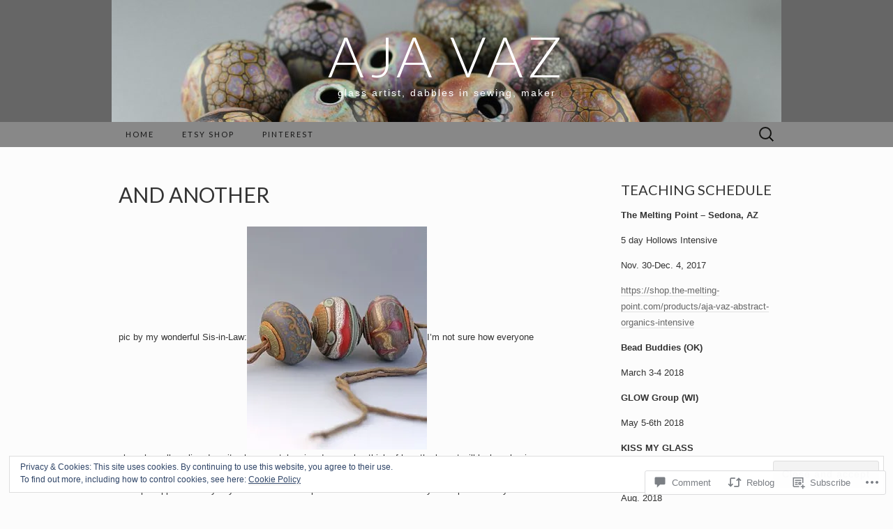

--- FILE ---
content_type: text/html; charset=UTF-8
request_url: https://ajavaz.com/2011/02/20/and-another/
body_size: 31561
content:
<!DOCTYPE html>
<html lang="en">
<head>
	<meta charset="UTF-8">
	<meta name="viewport" content="width=device-width">
	<title>And Another | Aja Vaz</title>
	<link rel="profile" href="http://gmpg.org/xfn/11">
	<link rel="pingback" href="https://ajavaz.com/xmlrpc.php">
	<!--[if lt IE 9]>
		<script src="https://s0.wp.com/wp-content/themes/pub/suits/js/html5.js?m=1389124717i" type="text/javascript"></script>
	<![endif]-->
	<meta name='robots' content='max-image-preview:large' />

<!-- Async WordPress.com Remote Login -->
<script id="wpcom_remote_login_js">
var wpcom_remote_login_extra_auth = '';
function wpcom_remote_login_remove_dom_node_id( element_id ) {
	var dom_node = document.getElementById( element_id );
	if ( dom_node ) { dom_node.parentNode.removeChild( dom_node ); }
}
function wpcom_remote_login_remove_dom_node_classes( class_name ) {
	var dom_nodes = document.querySelectorAll( '.' + class_name );
	for ( var i = 0; i < dom_nodes.length; i++ ) {
		dom_nodes[ i ].parentNode.removeChild( dom_nodes[ i ] );
	}
}
function wpcom_remote_login_final_cleanup() {
	wpcom_remote_login_remove_dom_node_classes( "wpcom_remote_login_msg" );
	wpcom_remote_login_remove_dom_node_id( "wpcom_remote_login_key" );
	wpcom_remote_login_remove_dom_node_id( "wpcom_remote_login_validate" );
	wpcom_remote_login_remove_dom_node_id( "wpcom_remote_login_js" );
	wpcom_remote_login_remove_dom_node_id( "wpcom_request_access_iframe" );
	wpcom_remote_login_remove_dom_node_id( "wpcom_request_access_styles" );
}

// Watch for messages back from the remote login
window.addEventListener( "message", function( e ) {
	if ( e.origin === "https://r-login.wordpress.com" ) {
		var data = {};
		try {
			data = JSON.parse( e.data );
		} catch( e ) {
			wpcom_remote_login_final_cleanup();
			return;
		}

		if ( data.msg === 'LOGIN' ) {
			// Clean up the login check iframe
			wpcom_remote_login_remove_dom_node_id( "wpcom_remote_login_key" );

			var id_regex = new RegExp( /^[0-9]+$/ );
			var token_regex = new RegExp( /^.*|.*|.*$/ );
			if (
				token_regex.test( data.token )
				&& id_regex.test( data.wpcomid )
			) {
				// We have everything we need to ask for a login
				var script = document.createElement( "script" );
				script.setAttribute( "id", "wpcom_remote_login_validate" );
				script.src = '/remote-login.php?wpcom_remote_login=validate'
					+ '&wpcomid=' + data.wpcomid
					+ '&token=' + encodeURIComponent( data.token )
					+ '&host=' + window.location.protocol
					+ '//' + window.location.hostname
					+ '&postid=277'
					+ '&is_singular=1';
				document.body.appendChild( script );
			}

			return;
		}

		// Safari ITP, not logged in, so redirect
		if ( data.msg === 'LOGIN-REDIRECT' ) {
			window.location = 'https://wordpress.com/log-in?redirect_to=' + window.location.href;
			return;
		}

		// Safari ITP, storage access failed, remove the request
		if ( data.msg === 'LOGIN-REMOVE' ) {
			var css_zap = 'html { -webkit-transition: margin-top 1s; transition: margin-top 1s; } /* 9001 */ html { margin-top: 0 !important; } * html body { margin-top: 0 !important; } @media screen and ( max-width: 782px ) { html { margin-top: 0 !important; } * html body { margin-top: 0 !important; } }';
			var style_zap = document.createElement( 'style' );
			style_zap.type = 'text/css';
			style_zap.appendChild( document.createTextNode( css_zap ) );
			document.body.appendChild( style_zap );

			var e = document.getElementById( 'wpcom_request_access_iframe' );
			e.parentNode.removeChild( e );

			document.cookie = 'wordpress_com_login_access=denied; path=/; max-age=31536000';

			return;
		}

		// Safari ITP
		if ( data.msg === 'REQUEST_ACCESS' ) {
			console.log( 'request access: safari' );

			// Check ITP iframe enable/disable knob
			if ( wpcom_remote_login_extra_auth !== 'safari_itp_iframe' ) {
				return;
			}

			// If we are in a "private window" there is no ITP.
			var private_window = false;
			try {
				var opendb = window.openDatabase( null, null, null, null );
			} catch( e ) {
				private_window = true;
			}

			if ( private_window ) {
				console.log( 'private window' );
				return;
			}

			var iframe = document.createElement( 'iframe' );
			iframe.id = 'wpcom_request_access_iframe';
			iframe.setAttribute( 'scrolling', 'no' );
			iframe.setAttribute( 'sandbox', 'allow-storage-access-by-user-activation allow-scripts allow-same-origin allow-top-navigation-by-user-activation' );
			iframe.src = 'https://r-login.wordpress.com/remote-login.php?wpcom_remote_login=request_access&origin=' + encodeURIComponent( data.origin ) + '&wpcomid=' + encodeURIComponent( data.wpcomid );

			var css = 'html { -webkit-transition: margin-top 1s; transition: margin-top 1s; } /* 9001 */ html { margin-top: 46px !important; } * html body { margin-top: 46px !important; } @media screen and ( max-width: 660px ) { html { margin-top: 71px !important; } * html body { margin-top: 71px !important; } #wpcom_request_access_iframe { display: block; height: 71px !important; } } #wpcom_request_access_iframe { border: 0px; height: 46px; position: fixed; top: 0; left: 0; width: 100%; min-width: 100%; z-index: 99999; background: #23282d; } ';

			var style = document.createElement( 'style' );
			style.type = 'text/css';
			style.id = 'wpcom_request_access_styles';
			style.appendChild( document.createTextNode( css ) );
			document.body.appendChild( style );

			document.body.appendChild( iframe );
		}

		if ( data.msg === 'DONE' ) {
			wpcom_remote_login_final_cleanup();
		}
	}
}, false );

// Inject the remote login iframe after the page has had a chance to load
// more critical resources
window.addEventListener( "DOMContentLoaded", function( e ) {
	var iframe = document.createElement( "iframe" );
	iframe.style.display = "none";
	iframe.setAttribute( "scrolling", "no" );
	iframe.setAttribute( "id", "wpcom_remote_login_key" );
	iframe.src = "https://r-login.wordpress.com/remote-login.php"
		+ "?wpcom_remote_login=key"
		+ "&origin=aHR0cHM6Ly9hamF2YXouY29t"
		+ "&wpcomid=64233676"
		+ "&time=" + Math.floor( Date.now() / 1000 );
	document.body.appendChild( iframe );
}, false );
</script>
<link rel='dns-prefetch' href='//s0.wp.com' />
<link rel='dns-prefetch' href='//widgets.wp.com' />
<link rel='dns-prefetch' href='//fonts-api.wp.com' />
<link rel="alternate" type="application/rss+xml" title="Aja Vaz &raquo; Feed" href="https://ajavaz.com/feed/" />
<link rel="alternate" type="application/rss+xml" title="Aja Vaz &raquo; Comments Feed" href="https://ajavaz.com/comments/feed/" />
<link rel="alternate" type="application/rss+xml" title="Aja Vaz &raquo; And Another Comments Feed" href="https://ajavaz.com/2011/02/20/and-another/feed/" />
	<script type="text/javascript">
		/* <![CDATA[ */
		function addLoadEvent(func) {
			var oldonload = window.onload;
			if (typeof window.onload != 'function') {
				window.onload = func;
			} else {
				window.onload = function () {
					oldonload();
					func();
				}
			}
		}
		/* ]]> */
	</script>
	<link crossorigin='anonymous' rel='stylesheet' id='all-css-0-1' href='/_static/??-eJx9jFEKwjAQRC9kXKqV+iOeJSRLSbPJBndD6O1tpFAQ8WfgMTMPWjGOs2JWSNUUqnPIAi34GVUA69ZyDGjINlBMhayigOhKeHYiJ/gtWFCLdXFnSMw9fKXt/MIu8aaw6Bf9U1KIeIg/1OfP9Bim2/VyH6dhXN5pUk2g&cssminify=yes' type='text/css' media='all' />
<style id='wp-emoji-styles-inline-css'>

	img.wp-smiley, img.emoji {
		display: inline !important;
		border: none !important;
		box-shadow: none !important;
		height: 1em !important;
		width: 1em !important;
		margin: 0 0.07em !important;
		vertical-align: -0.1em !important;
		background: none !important;
		padding: 0 !important;
	}
/*# sourceURL=wp-emoji-styles-inline-css */
</style>
<link crossorigin='anonymous' rel='stylesheet' id='all-css-2-1' href='/wp-content/plugins/gutenberg-core/v22.2.0/build/styles/block-library/style.css?m=1764855221i&cssminify=yes' type='text/css' media='all' />
<style id='wp-block-library-inline-css'>
.has-text-align-justify {
	text-align:justify;
}
.has-text-align-justify{text-align:justify;}

/*# sourceURL=wp-block-library-inline-css */
</style><style id='global-styles-inline-css'>
:root{--wp--preset--aspect-ratio--square: 1;--wp--preset--aspect-ratio--4-3: 4/3;--wp--preset--aspect-ratio--3-4: 3/4;--wp--preset--aspect-ratio--3-2: 3/2;--wp--preset--aspect-ratio--2-3: 2/3;--wp--preset--aspect-ratio--16-9: 16/9;--wp--preset--aspect-ratio--9-16: 9/16;--wp--preset--color--black: #000000;--wp--preset--color--cyan-bluish-gray: #abb8c3;--wp--preset--color--white: #ffffff;--wp--preset--color--pale-pink: #f78da7;--wp--preset--color--vivid-red: #cf2e2e;--wp--preset--color--luminous-vivid-orange: #ff6900;--wp--preset--color--luminous-vivid-amber: #fcb900;--wp--preset--color--light-green-cyan: #7bdcb5;--wp--preset--color--vivid-green-cyan: #00d084;--wp--preset--color--pale-cyan-blue: #8ed1fc;--wp--preset--color--vivid-cyan-blue: #0693e3;--wp--preset--color--vivid-purple: #9b51e0;--wp--preset--gradient--vivid-cyan-blue-to-vivid-purple: linear-gradient(135deg,rgb(6,147,227) 0%,rgb(155,81,224) 100%);--wp--preset--gradient--light-green-cyan-to-vivid-green-cyan: linear-gradient(135deg,rgb(122,220,180) 0%,rgb(0,208,130) 100%);--wp--preset--gradient--luminous-vivid-amber-to-luminous-vivid-orange: linear-gradient(135deg,rgb(252,185,0) 0%,rgb(255,105,0) 100%);--wp--preset--gradient--luminous-vivid-orange-to-vivid-red: linear-gradient(135deg,rgb(255,105,0) 0%,rgb(207,46,46) 100%);--wp--preset--gradient--very-light-gray-to-cyan-bluish-gray: linear-gradient(135deg,rgb(238,238,238) 0%,rgb(169,184,195) 100%);--wp--preset--gradient--cool-to-warm-spectrum: linear-gradient(135deg,rgb(74,234,220) 0%,rgb(151,120,209) 20%,rgb(207,42,186) 40%,rgb(238,44,130) 60%,rgb(251,105,98) 80%,rgb(254,248,76) 100%);--wp--preset--gradient--blush-light-purple: linear-gradient(135deg,rgb(255,206,236) 0%,rgb(152,150,240) 100%);--wp--preset--gradient--blush-bordeaux: linear-gradient(135deg,rgb(254,205,165) 0%,rgb(254,45,45) 50%,rgb(107,0,62) 100%);--wp--preset--gradient--luminous-dusk: linear-gradient(135deg,rgb(255,203,112) 0%,rgb(199,81,192) 50%,rgb(65,88,208) 100%);--wp--preset--gradient--pale-ocean: linear-gradient(135deg,rgb(255,245,203) 0%,rgb(182,227,212) 50%,rgb(51,167,181) 100%);--wp--preset--gradient--electric-grass: linear-gradient(135deg,rgb(202,248,128) 0%,rgb(113,206,126) 100%);--wp--preset--gradient--midnight: linear-gradient(135deg,rgb(2,3,129) 0%,rgb(40,116,252) 100%);--wp--preset--font-size--small: 13px;--wp--preset--font-size--medium: 20px;--wp--preset--font-size--large: 36px;--wp--preset--font-size--x-large: 42px;--wp--preset--font-family--albert-sans: 'Albert Sans', sans-serif;--wp--preset--font-family--alegreya: Alegreya, serif;--wp--preset--font-family--arvo: Arvo, serif;--wp--preset--font-family--bodoni-moda: 'Bodoni Moda', serif;--wp--preset--font-family--bricolage-grotesque: 'Bricolage Grotesque', sans-serif;--wp--preset--font-family--cabin: Cabin, sans-serif;--wp--preset--font-family--chivo: Chivo, sans-serif;--wp--preset--font-family--commissioner: Commissioner, sans-serif;--wp--preset--font-family--cormorant: Cormorant, serif;--wp--preset--font-family--courier-prime: 'Courier Prime', monospace;--wp--preset--font-family--crimson-pro: 'Crimson Pro', serif;--wp--preset--font-family--dm-mono: 'DM Mono', monospace;--wp--preset--font-family--dm-sans: 'DM Sans', sans-serif;--wp--preset--font-family--dm-serif-display: 'DM Serif Display', serif;--wp--preset--font-family--domine: Domine, serif;--wp--preset--font-family--eb-garamond: 'EB Garamond', serif;--wp--preset--font-family--epilogue: Epilogue, sans-serif;--wp--preset--font-family--fahkwang: Fahkwang, sans-serif;--wp--preset--font-family--figtree: Figtree, sans-serif;--wp--preset--font-family--fira-sans: 'Fira Sans', sans-serif;--wp--preset--font-family--fjalla-one: 'Fjalla One', sans-serif;--wp--preset--font-family--fraunces: Fraunces, serif;--wp--preset--font-family--gabarito: Gabarito, system-ui;--wp--preset--font-family--ibm-plex-mono: 'IBM Plex Mono', monospace;--wp--preset--font-family--ibm-plex-sans: 'IBM Plex Sans', sans-serif;--wp--preset--font-family--ibarra-real-nova: 'Ibarra Real Nova', serif;--wp--preset--font-family--instrument-serif: 'Instrument Serif', serif;--wp--preset--font-family--inter: Inter, sans-serif;--wp--preset--font-family--josefin-sans: 'Josefin Sans', sans-serif;--wp--preset--font-family--jost: Jost, sans-serif;--wp--preset--font-family--libre-baskerville: 'Libre Baskerville', serif;--wp--preset--font-family--libre-franklin: 'Libre Franklin', sans-serif;--wp--preset--font-family--literata: Literata, serif;--wp--preset--font-family--lora: Lora, serif;--wp--preset--font-family--merriweather: Merriweather, serif;--wp--preset--font-family--montserrat: Montserrat, sans-serif;--wp--preset--font-family--newsreader: Newsreader, serif;--wp--preset--font-family--noto-sans-mono: 'Noto Sans Mono', sans-serif;--wp--preset--font-family--nunito: Nunito, sans-serif;--wp--preset--font-family--open-sans: 'Open Sans', sans-serif;--wp--preset--font-family--overpass: Overpass, sans-serif;--wp--preset--font-family--pt-serif: 'PT Serif', serif;--wp--preset--font-family--petrona: Petrona, serif;--wp--preset--font-family--piazzolla: Piazzolla, serif;--wp--preset--font-family--playfair-display: 'Playfair Display', serif;--wp--preset--font-family--plus-jakarta-sans: 'Plus Jakarta Sans', sans-serif;--wp--preset--font-family--poppins: Poppins, sans-serif;--wp--preset--font-family--raleway: Raleway, sans-serif;--wp--preset--font-family--roboto: Roboto, sans-serif;--wp--preset--font-family--roboto-slab: 'Roboto Slab', serif;--wp--preset--font-family--rubik: Rubik, sans-serif;--wp--preset--font-family--rufina: Rufina, serif;--wp--preset--font-family--sora: Sora, sans-serif;--wp--preset--font-family--source-sans-3: 'Source Sans 3', sans-serif;--wp--preset--font-family--source-serif-4: 'Source Serif 4', serif;--wp--preset--font-family--space-mono: 'Space Mono', monospace;--wp--preset--font-family--syne: Syne, sans-serif;--wp--preset--font-family--texturina: Texturina, serif;--wp--preset--font-family--urbanist: Urbanist, sans-serif;--wp--preset--font-family--work-sans: 'Work Sans', sans-serif;--wp--preset--spacing--20: 0.44rem;--wp--preset--spacing--30: 0.67rem;--wp--preset--spacing--40: 1rem;--wp--preset--spacing--50: 1.5rem;--wp--preset--spacing--60: 2.25rem;--wp--preset--spacing--70: 3.38rem;--wp--preset--spacing--80: 5.06rem;--wp--preset--shadow--natural: 6px 6px 9px rgba(0, 0, 0, 0.2);--wp--preset--shadow--deep: 12px 12px 50px rgba(0, 0, 0, 0.4);--wp--preset--shadow--sharp: 6px 6px 0px rgba(0, 0, 0, 0.2);--wp--preset--shadow--outlined: 6px 6px 0px -3px rgb(255, 255, 255), 6px 6px rgb(0, 0, 0);--wp--preset--shadow--crisp: 6px 6px 0px rgb(0, 0, 0);}:where(.is-layout-flex){gap: 0.5em;}:where(.is-layout-grid){gap: 0.5em;}body .is-layout-flex{display: flex;}.is-layout-flex{flex-wrap: wrap;align-items: center;}.is-layout-flex > :is(*, div){margin: 0;}body .is-layout-grid{display: grid;}.is-layout-grid > :is(*, div){margin: 0;}:where(.wp-block-columns.is-layout-flex){gap: 2em;}:where(.wp-block-columns.is-layout-grid){gap: 2em;}:where(.wp-block-post-template.is-layout-flex){gap: 1.25em;}:where(.wp-block-post-template.is-layout-grid){gap: 1.25em;}.has-black-color{color: var(--wp--preset--color--black) !important;}.has-cyan-bluish-gray-color{color: var(--wp--preset--color--cyan-bluish-gray) !important;}.has-white-color{color: var(--wp--preset--color--white) !important;}.has-pale-pink-color{color: var(--wp--preset--color--pale-pink) !important;}.has-vivid-red-color{color: var(--wp--preset--color--vivid-red) !important;}.has-luminous-vivid-orange-color{color: var(--wp--preset--color--luminous-vivid-orange) !important;}.has-luminous-vivid-amber-color{color: var(--wp--preset--color--luminous-vivid-amber) !important;}.has-light-green-cyan-color{color: var(--wp--preset--color--light-green-cyan) !important;}.has-vivid-green-cyan-color{color: var(--wp--preset--color--vivid-green-cyan) !important;}.has-pale-cyan-blue-color{color: var(--wp--preset--color--pale-cyan-blue) !important;}.has-vivid-cyan-blue-color{color: var(--wp--preset--color--vivid-cyan-blue) !important;}.has-vivid-purple-color{color: var(--wp--preset--color--vivid-purple) !important;}.has-black-background-color{background-color: var(--wp--preset--color--black) !important;}.has-cyan-bluish-gray-background-color{background-color: var(--wp--preset--color--cyan-bluish-gray) !important;}.has-white-background-color{background-color: var(--wp--preset--color--white) !important;}.has-pale-pink-background-color{background-color: var(--wp--preset--color--pale-pink) !important;}.has-vivid-red-background-color{background-color: var(--wp--preset--color--vivid-red) !important;}.has-luminous-vivid-orange-background-color{background-color: var(--wp--preset--color--luminous-vivid-orange) !important;}.has-luminous-vivid-amber-background-color{background-color: var(--wp--preset--color--luminous-vivid-amber) !important;}.has-light-green-cyan-background-color{background-color: var(--wp--preset--color--light-green-cyan) !important;}.has-vivid-green-cyan-background-color{background-color: var(--wp--preset--color--vivid-green-cyan) !important;}.has-pale-cyan-blue-background-color{background-color: var(--wp--preset--color--pale-cyan-blue) !important;}.has-vivid-cyan-blue-background-color{background-color: var(--wp--preset--color--vivid-cyan-blue) !important;}.has-vivid-purple-background-color{background-color: var(--wp--preset--color--vivid-purple) !important;}.has-black-border-color{border-color: var(--wp--preset--color--black) !important;}.has-cyan-bluish-gray-border-color{border-color: var(--wp--preset--color--cyan-bluish-gray) !important;}.has-white-border-color{border-color: var(--wp--preset--color--white) !important;}.has-pale-pink-border-color{border-color: var(--wp--preset--color--pale-pink) !important;}.has-vivid-red-border-color{border-color: var(--wp--preset--color--vivid-red) !important;}.has-luminous-vivid-orange-border-color{border-color: var(--wp--preset--color--luminous-vivid-orange) !important;}.has-luminous-vivid-amber-border-color{border-color: var(--wp--preset--color--luminous-vivid-amber) !important;}.has-light-green-cyan-border-color{border-color: var(--wp--preset--color--light-green-cyan) !important;}.has-vivid-green-cyan-border-color{border-color: var(--wp--preset--color--vivid-green-cyan) !important;}.has-pale-cyan-blue-border-color{border-color: var(--wp--preset--color--pale-cyan-blue) !important;}.has-vivid-cyan-blue-border-color{border-color: var(--wp--preset--color--vivid-cyan-blue) !important;}.has-vivid-purple-border-color{border-color: var(--wp--preset--color--vivid-purple) !important;}.has-vivid-cyan-blue-to-vivid-purple-gradient-background{background: var(--wp--preset--gradient--vivid-cyan-blue-to-vivid-purple) !important;}.has-light-green-cyan-to-vivid-green-cyan-gradient-background{background: var(--wp--preset--gradient--light-green-cyan-to-vivid-green-cyan) !important;}.has-luminous-vivid-amber-to-luminous-vivid-orange-gradient-background{background: var(--wp--preset--gradient--luminous-vivid-amber-to-luminous-vivid-orange) !important;}.has-luminous-vivid-orange-to-vivid-red-gradient-background{background: var(--wp--preset--gradient--luminous-vivid-orange-to-vivid-red) !important;}.has-very-light-gray-to-cyan-bluish-gray-gradient-background{background: var(--wp--preset--gradient--very-light-gray-to-cyan-bluish-gray) !important;}.has-cool-to-warm-spectrum-gradient-background{background: var(--wp--preset--gradient--cool-to-warm-spectrum) !important;}.has-blush-light-purple-gradient-background{background: var(--wp--preset--gradient--blush-light-purple) !important;}.has-blush-bordeaux-gradient-background{background: var(--wp--preset--gradient--blush-bordeaux) !important;}.has-luminous-dusk-gradient-background{background: var(--wp--preset--gradient--luminous-dusk) !important;}.has-pale-ocean-gradient-background{background: var(--wp--preset--gradient--pale-ocean) !important;}.has-electric-grass-gradient-background{background: var(--wp--preset--gradient--electric-grass) !important;}.has-midnight-gradient-background{background: var(--wp--preset--gradient--midnight) !important;}.has-small-font-size{font-size: var(--wp--preset--font-size--small) !important;}.has-medium-font-size{font-size: var(--wp--preset--font-size--medium) !important;}.has-large-font-size{font-size: var(--wp--preset--font-size--large) !important;}.has-x-large-font-size{font-size: var(--wp--preset--font-size--x-large) !important;}.has-albert-sans-font-family{font-family: var(--wp--preset--font-family--albert-sans) !important;}.has-alegreya-font-family{font-family: var(--wp--preset--font-family--alegreya) !important;}.has-arvo-font-family{font-family: var(--wp--preset--font-family--arvo) !important;}.has-bodoni-moda-font-family{font-family: var(--wp--preset--font-family--bodoni-moda) !important;}.has-bricolage-grotesque-font-family{font-family: var(--wp--preset--font-family--bricolage-grotesque) !important;}.has-cabin-font-family{font-family: var(--wp--preset--font-family--cabin) !important;}.has-chivo-font-family{font-family: var(--wp--preset--font-family--chivo) !important;}.has-commissioner-font-family{font-family: var(--wp--preset--font-family--commissioner) !important;}.has-cormorant-font-family{font-family: var(--wp--preset--font-family--cormorant) !important;}.has-courier-prime-font-family{font-family: var(--wp--preset--font-family--courier-prime) !important;}.has-crimson-pro-font-family{font-family: var(--wp--preset--font-family--crimson-pro) !important;}.has-dm-mono-font-family{font-family: var(--wp--preset--font-family--dm-mono) !important;}.has-dm-sans-font-family{font-family: var(--wp--preset--font-family--dm-sans) !important;}.has-dm-serif-display-font-family{font-family: var(--wp--preset--font-family--dm-serif-display) !important;}.has-domine-font-family{font-family: var(--wp--preset--font-family--domine) !important;}.has-eb-garamond-font-family{font-family: var(--wp--preset--font-family--eb-garamond) !important;}.has-epilogue-font-family{font-family: var(--wp--preset--font-family--epilogue) !important;}.has-fahkwang-font-family{font-family: var(--wp--preset--font-family--fahkwang) !important;}.has-figtree-font-family{font-family: var(--wp--preset--font-family--figtree) !important;}.has-fira-sans-font-family{font-family: var(--wp--preset--font-family--fira-sans) !important;}.has-fjalla-one-font-family{font-family: var(--wp--preset--font-family--fjalla-one) !important;}.has-fraunces-font-family{font-family: var(--wp--preset--font-family--fraunces) !important;}.has-gabarito-font-family{font-family: var(--wp--preset--font-family--gabarito) !important;}.has-ibm-plex-mono-font-family{font-family: var(--wp--preset--font-family--ibm-plex-mono) !important;}.has-ibm-plex-sans-font-family{font-family: var(--wp--preset--font-family--ibm-plex-sans) !important;}.has-ibarra-real-nova-font-family{font-family: var(--wp--preset--font-family--ibarra-real-nova) !important;}.has-instrument-serif-font-family{font-family: var(--wp--preset--font-family--instrument-serif) !important;}.has-inter-font-family{font-family: var(--wp--preset--font-family--inter) !important;}.has-josefin-sans-font-family{font-family: var(--wp--preset--font-family--josefin-sans) !important;}.has-jost-font-family{font-family: var(--wp--preset--font-family--jost) !important;}.has-libre-baskerville-font-family{font-family: var(--wp--preset--font-family--libre-baskerville) !important;}.has-libre-franklin-font-family{font-family: var(--wp--preset--font-family--libre-franklin) !important;}.has-literata-font-family{font-family: var(--wp--preset--font-family--literata) !important;}.has-lora-font-family{font-family: var(--wp--preset--font-family--lora) !important;}.has-merriweather-font-family{font-family: var(--wp--preset--font-family--merriweather) !important;}.has-montserrat-font-family{font-family: var(--wp--preset--font-family--montserrat) !important;}.has-newsreader-font-family{font-family: var(--wp--preset--font-family--newsreader) !important;}.has-noto-sans-mono-font-family{font-family: var(--wp--preset--font-family--noto-sans-mono) !important;}.has-nunito-font-family{font-family: var(--wp--preset--font-family--nunito) !important;}.has-open-sans-font-family{font-family: var(--wp--preset--font-family--open-sans) !important;}.has-overpass-font-family{font-family: var(--wp--preset--font-family--overpass) !important;}.has-pt-serif-font-family{font-family: var(--wp--preset--font-family--pt-serif) !important;}.has-petrona-font-family{font-family: var(--wp--preset--font-family--petrona) !important;}.has-piazzolla-font-family{font-family: var(--wp--preset--font-family--piazzolla) !important;}.has-playfair-display-font-family{font-family: var(--wp--preset--font-family--playfair-display) !important;}.has-plus-jakarta-sans-font-family{font-family: var(--wp--preset--font-family--plus-jakarta-sans) !important;}.has-poppins-font-family{font-family: var(--wp--preset--font-family--poppins) !important;}.has-raleway-font-family{font-family: var(--wp--preset--font-family--raleway) !important;}.has-roboto-font-family{font-family: var(--wp--preset--font-family--roboto) !important;}.has-roboto-slab-font-family{font-family: var(--wp--preset--font-family--roboto-slab) !important;}.has-rubik-font-family{font-family: var(--wp--preset--font-family--rubik) !important;}.has-rufina-font-family{font-family: var(--wp--preset--font-family--rufina) !important;}.has-sora-font-family{font-family: var(--wp--preset--font-family--sora) !important;}.has-source-sans-3-font-family{font-family: var(--wp--preset--font-family--source-sans-3) !important;}.has-source-serif-4-font-family{font-family: var(--wp--preset--font-family--source-serif-4) !important;}.has-space-mono-font-family{font-family: var(--wp--preset--font-family--space-mono) !important;}.has-syne-font-family{font-family: var(--wp--preset--font-family--syne) !important;}.has-texturina-font-family{font-family: var(--wp--preset--font-family--texturina) !important;}.has-urbanist-font-family{font-family: var(--wp--preset--font-family--urbanist) !important;}.has-work-sans-font-family{font-family: var(--wp--preset--font-family--work-sans) !important;}
/*# sourceURL=global-styles-inline-css */
</style>

<style id='classic-theme-styles-inline-css'>
/*! This file is auto-generated */
.wp-block-button__link{color:#fff;background-color:#32373c;border-radius:9999px;box-shadow:none;text-decoration:none;padding:calc(.667em + 2px) calc(1.333em + 2px);font-size:1.125em}.wp-block-file__button{background:#32373c;color:#fff;text-decoration:none}
/*# sourceURL=/wp-includes/css/classic-themes.min.css */
</style>
<link crossorigin='anonymous' rel='stylesheet' id='all-css-4-1' href='/_static/??-eJx9j8EOwjAIhl/IyvTgvBgfxXQtmZ2jbQrdfHxZll3U7ELgh48fYM7GpSgYBaiaPNY+RAaXCqpO2QroBKEPFkckHTs65gP8x+bgexTFecuN4HsfyWpjui4XZDYaKVQy8lQv3uMGlGzdy6i0rlgbQCnFrfmYMPpUwFZJZEWC+8GAi4OuhtHDhKVTaxWXN/m7Xo650+3UXprm3J6a6/ABpBt3RQ==&cssminify=yes' type='text/css' media='all' />
<link rel='stylesheet' id='verbum-gutenberg-css-css' href='https://widgets.wp.com/verbum-block-editor/block-editor.css?ver=1738686361' media='all' />
<link rel='stylesheet' id='suits-font-css' href='https://fonts-api.wp.com/css?family=Lato%3A100%2C300%2C400%26subset%3Dlatin%2Clatin-ext' media='all' />
<link crossorigin='anonymous' rel='stylesheet' id='all-css-8-1' href='/_static/??-eJyNzssKAjEMheEXsoahg+JCfJfWzEw0vdAkU3x7u9OVuDzwcfihVxdLVswKumFCgWoBxEgFRF+MxyhygC+WzFW2lfIAFiQ2qkplrKUwl/7Lb2XH5oKFwPjHfaf7iqNjYYrP9vG3dJ3O83S6eD/7xxuPWkjf&cssminify=yes' type='text/css' media='all' />
<style id='jetpack_facebook_likebox-inline-css'>
.widget_facebook_likebox {
	overflow: hidden;
}

/*# sourceURL=/wp-content/mu-plugins/jetpack-plugin/moon/modules/widgets/facebook-likebox/style.css */
</style>
<link crossorigin='anonymous' rel='stylesheet' id='all-css-10-1' href='/_static/??-eJzTLy/QTc7PK0nNK9HPLdUtyClNz8wr1i9KTcrJTwcy0/WTi5G5ekCujj52Temp+bo5+cmJJZn5eSgc3bScxMwikFb7XFtDE1NLExMLc0OTLACohS2q&cssminify=yes' type='text/css' media='all' />
<link crossorigin='anonymous' rel='stylesheet' id='print-css-11-1' href='/wp-content/mu-plugins/global-print/global-print.css?m=1465851035i&cssminify=yes' type='text/css' media='print' />
<style id='jetpack-global-styles-frontend-style-inline-css'>
:root { --font-headings: unset; --font-base: unset; --font-headings-default: -apple-system,BlinkMacSystemFont,"Segoe UI",Roboto,Oxygen-Sans,Ubuntu,Cantarell,"Helvetica Neue",sans-serif; --font-base-default: -apple-system,BlinkMacSystemFont,"Segoe UI",Roboto,Oxygen-Sans,Ubuntu,Cantarell,"Helvetica Neue",sans-serif;}
/*# sourceURL=jetpack-global-styles-frontend-style-inline-css */
</style>
<link crossorigin='anonymous' rel='stylesheet' id='all-css-14-1' href='/_static/??-eJyNjtEKwjAMRX/IGKaV+SJ+inRt7TLTZiwdw793k72oIHsJ90BybnDqwUkuIRdMI/Q8RsqKXSi9dY+VMYksw48cFLW1Q/DW++c7Uo57p7rD7aYbZYcqjiwDSxT9gB9baUOae1uDkaWx/K9uIh9DUZxX1gxxIA82e2DSsuW2md9QILgLs0xfuAiu6VLVp+PhbOrKdC9/Ong1&cssminify=yes' type='text/css' media='all' />
<script type="text/javascript" id="jetpack_related-posts-js-extra">
/* <![CDATA[ */
var related_posts_js_options = {"post_heading":"h4"};
//# sourceURL=jetpack_related-posts-js-extra
/* ]]> */
</script>
<script type="text/javascript" id="wpcom-actionbar-placeholder-js-extra">
/* <![CDATA[ */
var actionbardata = {"siteID":"64233676","postID":"277","siteURL":"https://ajavaz.com","xhrURL":"https://ajavaz.com/wp-admin/admin-ajax.php","nonce":"538b1bcb63","isLoggedIn":"","statusMessage":"","subsEmailDefault":"instantly","proxyScriptUrl":"https://s0.wp.com/wp-content/js/wpcom-proxy-request.js?m=1513050504i&amp;ver=20211021","shortlink":"https://wp.me/p4lw72-4t","i18n":{"followedText":"New posts from this site will now appear in your \u003Ca href=\"https://wordpress.com/reader\"\u003EReader\u003C/a\u003E","foldBar":"Collapse this bar","unfoldBar":"Expand this bar","shortLinkCopied":"Shortlink copied to clipboard."}};
//# sourceURL=wpcom-actionbar-placeholder-js-extra
/* ]]> */
</script>
<script type="text/javascript" id="jetpack-mu-wpcom-settings-js-before">
/* <![CDATA[ */
var JETPACK_MU_WPCOM_SETTINGS = {"assetsUrl":"https://s0.wp.com/wp-content/mu-plugins/jetpack-mu-wpcom-plugin/moon/jetpack_vendor/automattic/jetpack-mu-wpcom/src/build/"};
//# sourceURL=jetpack-mu-wpcom-settings-js-before
/* ]]> */
</script>
<script crossorigin='anonymous' type='text/javascript'  src='/_static/??-eJx9T1tOAzEMvBCuy0pLvyqOgnaTEDk4cYiTLr096UtdVOBrPJrxjI1LBiOpulQxNsjcPCXF4GqezMeVYxRJ+EbJ4NyILRbHU3UWsmjVn2wTKW2CPuEqOHQPV8hFvo43rYdxs05PYvhsrhyvsA740wSRfOmlv7Wt3tA2qymUK0ln78Isyz/2hax39dx2GWFuMcOB3MPWzOLve1LsZBUMT6qXa03MeBhOAEkSeJtLj3iN++fdOG63L8Mwhm8qTI3C'></script>
<script type="text/javascript" id="rlt-proxy-js-after">
/* <![CDATA[ */
	rltInitialize( {"token":null,"iframeOrigins":["https:\/\/widgets.wp.com"]} );
//# sourceURL=rlt-proxy-js-after
/* ]]> */
</script>
<link rel="EditURI" type="application/rsd+xml" title="RSD" href="https://ajavazdotcom3.wordpress.com/xmlrpc.php?rsd" />
<meta name="generator" content="WordPress.com" />
<link rel="canonical" href="https://ajavaz.com/2011/02/20/and-another/" />
<link rel='shortlink' href='https://wp.me/p4lw72-4t' />
<link rel="alternate" type="application/json+oembed" href="https://public-api.wordpress.com/oembed/?format=json&amp;url=https%3A%2F%2Fajavaz.com%2F2011%2F02%2F20%2Fand-another%2F&amp;for=wpcom-auto-discovery" /><link rel="alternate" type="application/xml+oembed" href="https://public-api.wordpress.com/oembed/?format=xml&amp;url=https%3A%2F%2Fajavaz.com%2F2011%2F02%2F20%2Fand-another%2F&amp;for=wpcom-auto-discovery" />
<!-- Jetpack Open Graph Tags -->
<meta property="og:type" content="article" />
<meta property="og:title" content="And Another" />
<meta property="og:url" content="https://ajavaz.com/2011/02/20/and-another/" />
<meta property="og:description" content="pic by my wonderful Sis-in-Law:I&#8217;m not sure how everyone else who sells online does it- when you take pics do you also think of how the layout will look on business cards, postcards, etc? Sin…" />
<meta property="article:published_time" content="2011-02-20T13:56:00+00:00" />
<meta property="article:modified_time" content="2014-02-13T18:29:17+00:00" />
<meta property="og:site_name" content="Aja Vaz" />
<meta property="og:image" content="https://ajavaz.com/wp-content/uploads/2011/02/18799-feb2b202btrio2bof2bhollow2bbhb2bw2bsilk2bribbon2.jpg" />
<meta property="og:image:secure_url" content="https://ajavaz.com/wp-content/uploads/2011/02/18799-feb2b202btrio2bof2bhollow2bbhb2bw2bsilk2bribbon2.jpg" />
<meta property="og:image:alt" content="" />
<meta property="og:locale" content="en_US" />
<meta property="article:publisher" content="https://www.facebook.com/WordPresscom" />
<meta name="twitter:text:title" content="And Another" />
<meta name="twitter:image" content="https://ajavaz.com/wp-content/uploads/2011/02/18799-feb2b202btrio2bof2bhollow2bbhb2bw2bsilk2bribbon2.jpg?w=144" />
<meta name="twitter:card" content="summary" />

<!-- End Jetpack Open Graph Tags -->
<link rel='openid.server' href='https://ajavaz.com/?openidserver=1' />
<link rel='openid.delegate' href='https://ajavaz.com/' />
<link rel="search" type="application/opensearchdescription+xml" href="https://ajavaz.com/osd.xml" title="Aja Vaz" />
<link rel="search" type="application/opensearchdescription+xml" href="https://s1.wp.com/opensearch.xml" title="WordPress.com" />
<meta name="theme-color" content="#fcfcfc" />
<style type="text/css">.recentcomments a{display:inline !important;padding:0 !important;margin:0 !important;}</style>		<style type="text/css">
			.recentcomments a {
				display: inline !important;
				padding: 0 !important;
				margin: 0 !important;
			}

			table.recentcommentsavatartop img.avatar, table.recentcommentsavatarend img.avatar {
				border: 0px;
				margin: 0;
			}

			table.recentcommentsavatartop a, table.recentcommentsavatarend a {
				border: 0px !important;
				background-color: transparent !important;
			}

			td.recentcommentsavatarend, td.recentcommentsavatartop {
				padding: 0px 0px 1px 0px;
				margin: 0px;
			}

			td.recentcommentstextend {
				border: none !important;
				padding: 0px 0px 2px 10px;
			}

			.rtl td.recentcommentstextend {
				padding: 0px 10px 2px 0px;
			}

			td.recentcommentstexttop {
				border: none;
				padding: 0px 0px 0px 10px;
			}

			.rtl td.recentcommentstexttop {
				padding: 0px 10px 0px 0px;
			}
		</style>
		<meta name="description" content="pic by my wonderful Sis-in-Law:I&#039;m not sure how everyone else who sells online does it- when you take pics do you also think of how the layout will look on business cards, postcards, etc? Since Etsy uses square images for the products, that is the way my pics usually end up cropped. Or maybe you&hellip;" />
	<style type="text/css" id="suits-header-css">
			.site-header {
			background: #000 url(https://ajavaz.com/wp-content/uploads/2016/09/cropped-sep-3-header-for-facebook.jpg) no-repeat scroll top;
		}
		</style>
	<style type="text/css" id="custom-background-css">
body.custom-background { background-color: #fcfcfc; }
</style>
			<script type="text/javascript">

			window.doNotSellCallback = function() {

				var linkElements = [
					'a[href="https://wordpress.com/?ref=footer_blog"]',
					'a[href="https://wordpress.com/?ref=footer_website"]',
					'a[href="https://wordpress.com/?ref=vertical_footer"]',
					'a[href^="https://wordpress.com/?ref=footer_segment_"]',
				].join(',');

				var dnsLink = document.createElement( 'a' );
				dnsLink.href = 'https://wordpress.com/advertising-program-optout/';
				dnsLink.classList.add( 'do-not-sell-link' );
				dnsLink.rel = 'nofollow';
				dnsLink.style.marginLeft = '0.5em';
				dnsLink.textContent = 'Do Not Sell or Share My Personal Information';

				var creditLinks = document.querySelectorAll( linkElements );

				if ( 0 === creditLinks.length ) {
					return false;
				}

				Array.prototype.forEach.call( creditLinks, function( el ) {
					el.insertAdjacentElement( 'afterend', dnsLink );
				});

				return true;
			};

		</script>
		<style type="text/css" id="custom-colors-css">.site-header h1.site-title { color: #FFFFFF;}
.site-header h2.site-description { color: #FFFFFF;}
.site-info { color: #FFFFFF;}
.site-info { color: #000000;}
a:hover { color: #333333;}
.entry-content a, .comment-content a, .page-content a { color: #333333;}
.entry-meta a:hover { color: #333333;}
.nav-menu li a { color: #161616;}
.nav-menu li:hover > a, .nav-menu li a:hover { color: #000000;}
.nav-menu .current_page_item > a, .nav-menu .current_page_ancestor > a, .nav-menu .current-menu-item > a, .nav-menu .current-menu-ancestor > a { color: #000000;}
.nav-menu li:hover { background-color: #404040;}
body { background-color: #fcfcfc;}
.site-header { background-color: #666666;}
#navbar { background-color: #888888;}
.site-info-container { background-color: #888888;}
.nav-menu li:hover > a, .nav-menu li a:hover { background-color: #888888;}
.nav-menu li:hover > a, .nav-menu li a:hover { background-color: rgba( 136, 136, 136, 0.8 );}
ul.nav-menu ul a:hover, .nav-menu ul ul a:hover { background-color: #888888;}
.nav-menu .current_page_item > a, .nav-menu .current_page_ancestor > a, .nav-menu .current-menu-item > a, .nav-menu .current-menu-ancestor > a { background-color: #888888;}
.nav-menu .sub-menu, .nav-menu .children { background-color: #6D6D6D;}
a { color: #666666;}
.entry-content a, .comment-content a, .page-content a { color: #666666;}
.entry-meta a { color: #666666;}
body, h1, h2, h3, h4, h5, h6 { color: #333333;}
h1, h2, h3, h4, h5, h6 { color: #333333;}
.entry-meta { color: #333333;}
input { color: #333333;}
textarea { color: #333333;}
</style>
<link rel="icon" href="https://ajavaz.com/wp-content/uploads/2023/01/cropped-6c696d5a-39b6-4f49-8939-e14b310ecae5.jpeg?w=32" sizes="32x32" />
<link rel="icon" href="https://ajavaz.com/wp-content/uploads/2023/01/cropped-6c696d5a-39b6-4f49-8939-e14b310ecae5.jpeg?w=192" sizes="192x192" />
<link rel="apple-touch-icon" href="https://ajavaz.com/wp-content/uploads/2023/01/cropped-6c696d5a-39b6-4f49-8939-e14b310ecae5.jpeg?w=180" />
<meta name="msapplication-TileImage" content="https://ajavaz.com/wp-content/uploads/2023/01/cropped-6c696d5a-39b6-4f49-8939-e14b310ecae5.jpeg?w=270" />
<script type="text/javascript">
	window.google_analytics_uacct = "UA-52447-2";
</script>

<script type="text/javascript">
	var _gaq = _gaq || [];
	_gaq.push(['_setAccount', 'UA-52447-2']);
	_gaq.push(['_gat._anonymizeIp']);
	_gaq.push(['_setDomainName', 'none']);
	_gaq.push(['_setAllowLinker', true]);
	_gaq.push(['_initData']);
	_gaq.push(['_trackPageview']);

	(function() {
		var ga = document.createElement('script'); ga.type = 'text/javascript'; ga.async = true;
		ga.src = ('https:' == document.location.protocol ? 'https://ssl' : 'http://www') + '.google-analytics.com/ga.js';
		(document.getElementsByTagName('head')[0] || document.getElementsByTagName('body')[0]).appendChild(ga);
	})();
</script>
<link crossorigin='anonymous' rel='stylesheet' id='all-css-0-3' href='/wp-content/mu-plugins/jetpack-plugin/moon/modules/widgets/instagram/instagram.css?m=1744409053i&cssminify=yes' type='text/css' media='all' />
</head>

<body class="wp-singular post-template-default single single-post postid-277 single-format-standard custom-background wp-theme-pubsuits customizer-styles-applied single-author one-footer-sidebar jetpack-reblog-enabled">
	<div id="page" class="hfeed site">

		<header id="masthead" class="site-header" role="banner">
			
			<a class="home-link" href="https://ajavaz.com/" title="Aja Vaz" rel="home">
				<h1 class="site-title">Aja Vaz</h1>
				<h2 class="site-description">glass artist, dabbles in sewing, maker</h2>
			</a><!-- #navbar .header-navigation -->

			<div id="navbar" class="header-navigation">

				<nav id="site-navigation" class="navigation main-navigation" role="navigation">
					<h3 class="menu-toggle">Menu</h3>
					<div class="menu-top-nav-container"><ul id="menu-top-nav" class="nav-menu"><li id="menu-item-1185" class="menu-item menu-item-type-custom menu-item-object-custom menu-item-home menu-item-1185"><a href="https://ajavaz.com/" title="lovely to see you, let&#8217;s catch up!">Home</a></li>
<li id="menu-item-1187" class="menu-item menu-item-type-custom menu-item-object-custom menu-item-1187"><a href="http://wanderingspirit.etsy.com" title="Handmade Hollow Beads by Aja Vaz">Etsy shop</a></li>
<li id="menu-item-1188" class="menu-item menu-item-type-custom menu-item-object-custom menu-item-1188"><a href="http://www.pinterest.com/ajavaz/">Pinterest</a></li>
</ul></div>					<form role="search" method="get" class="search-form" action="https://ajavaz.com/">
				<label>
					<span class="screen-reader-text">Search for:</span>
					<input type="search" class="search-field" placeholder="Search &hellip;" value="" name="s" />
				</label>
				<input type="submit" class="search-submit" value="Search" />
			</form>				</nav><!-- #site-navigation .navigation .main-navigation -->

			</div><!-- #navbar .header-navigation -->

		</header><!-- #masthead .site-header -->

		<div id="main" class="site-main">

	<div id="primary" class="content-area">

		<div id="content" class="site-content" role="main">

			
<article id="post-277" class="post-277 post type-post status-publish format-standard hentry category-aja-vaz category-business-cards category-glass-beads category-handmade category-hollow-big-hole-beads category-lampwork category-sra category-taking-a-better-picture category-wandering-spirit-designs">

	
			<header class="entry-header">

				
				<h1 class="entry-title">And Another</h1>
			</header><!-- .entry-header -->

											<div class="entry-content">
					<p>pic by my wonderful Sis-in-Law:<img id="BLOGGER_PHOTO_ID_5575770707619304258" alt="" src="https://ajavaz.com/wp-content/uploads/2011/02/18799-feb2b202btrio2bof2bhollow2bbhb2bw2bsilk2bribbon2.jpg?w=620" border="0" />I&#8217;m not sure how everyone else who sells online does it- when you take pics do you also think of how the layout will look on business cards, postcards, etc? Since Etsy uses square images for the products, that is the way my pics usually end up cropped. Or maybe you take one or two pics that is a little more..artsy? The plan is to try and take a couple different layout shots for the sets/focals that really set my heart aflutter and save them for business cards..after all, who doesn&#8217;t like options?</p>
<div></div>
<div id="atatags-370373-6960edab632dd">
		<script type="text/javascript">
			__ATA = window.__ATA || {};
			__ATA.cmd = window.__ATA.cmd || [];
			__ATA.cmd.push(function() {
				__ATA.initVideoSlot('atatags-370373-6960edab632dd', {
					sectionId: '370373',
					format: 'inread'
				});
			});
		</script>
	</div><div id="jp-post-flair" class="sharedaddy sd-like-enabled sd-sharing-enabled"><div class="sharedaddy sd-sharing-enabled"><div class="robots-nocontent sd-block sd-social sd-social-icon-text sd-sharing"><h3 class="sd-title">Share this:</h3><div class="sd-content"><ul><li class="share-twitter"><a rel="nofollow noopener noreferrer"
				data-shared="sharing-twitter-277"
				class="share-twitter sd-button share-icon"
				href="https://ajavaz.com/2011/02/20/and-another/?share=twitter"
				target="_blank"
				aria-labelledby="sharing-twitter-277"
				>
				<span id="sharing-twitter-277" hidden>Click to share on X (Opens in new window)</span>
				<span>X</span>
			</a></li><li><a href="#" class="sharing-anchor sd-button share-more"><span>More</span></a></li><li class="share-end"></li></ul><div class="sharing-hidden"><div class="inner" style="display: none;"><ul><li class="share-pinterest"><a rel="nofollow noopener noreferrer"
				data-shared="sharing-pinterest-277"
				class="share-pinterest sd-button share-icon"
				href="https://ajavaz.com/2011/02/20/and-another/?share=pinterest"
				target="_blank"
				aria-labelledby="sharing-pinterest-277"
				>
				<span id="sharing-pinterest-277" hidden>Click to share on Pinterest (Opens in new window)</span>
				<span>Pinterest</span>
			</a></li><li class="share-facebook"><a rel="nofollow noopener noreferrer"
				data-shared="sharing-facebook-277"
				class="share-facebook sd-button share-icon"
				href="https://ajavaz.com/2011/02/20/and-another/?share=facebook"
				target="_blank"
				aria-labelledby="sharing-facebook-277"
				>
				<span id="sharing-facebook-277" hidden>Click to share on Facebook (Opens in new window)</span>
				<span>Facebook</span>
			</a></li><li class="share-end"></li></ul></div></div></div></div></div><div class='sharedaddy sd-block sd-like jetpack-likes-widget-wrapper jetpack-likes-widget-unloaded' id='like-post-wrapper-64233676-277-6960edab63871' data-src='//widgets.wp.com/likes/index.html?ver=20260109#blog_id=64233676&amp;post_id=277&amp;origin=ajavazdotcom3.wordpress.com&amp;obj_id=64233676-277-6960edab63871&amp;domain=ajavaz.com' data-name='like-post-frame-64233676-277-6960edab63871' data-title='Like or Reblog'><div class='likes-widget-placeholder post-likes-widget-placeholder' style='height: 55px;'><span class='button'><span>Like</span></span> <span class='loading'>Loading...</span></div><span class='sd-text-color'></span><a class='sd-link-color'></a></div>
<div id='jp-relatedposts' class='jp-relatedposts' >
	<h3 class="jp-relatedposts-headline"><em>Related</em></h3>
</div></div>									</div><!-- .entry-content -->
			
			<footer class="entry-meta">
				Posted in <a href="https://ajavaz.com/category/aja-vaz/" rel="category tag">aja vaz</a>, <a href="https://ajavaz.com/category/business-cards/" rel="category tag">business cards</a>, <a href="https://ajavaz.com/category/glass-beads/" rel="category tag">glass beads</a>, <a href="https://ajavaz.com/category/handmade/" rel="category tag">handmade</a>, <a href="https://ajavaz.com/category/hollow-big-hole-beads/" rel="category tag">hollow big hole beads</a>, <a href="https://ajavaz.com/category/lampwork/" rel="category tag">lampwork</a>, <a href="https://ajavaz.com/category/sra/" rel="category tag">sra</a>, <a href="https://ajavaz.com/category/taking-a-better-picture/" rel="category tag">taking a better picture</a>, <a href="https://ajavaz.com/category/wandering-spirit-designs/" rel="category tag">wandering spirit designs</a> <span class="on-date"> on <a href="https://ajavaz.com/2011/02/20/and-another/" title="7:56 am" rel="bookmark"><time class="entry-date" datetime="2011-02-20T07:56:00-05:00">February 20, 2011</time></a></span><span class="by-author"> by <span class="author vcard"><a class="url fn n" href="https://ajavaz.com/author/ajabvaz/" title="View all posts by avaz" rel="author">avaz</a></span></span>.
									<a href="https://ajavaz.com/2011/02/20/and-another/#comments">6 Comments</a>				
							</footer><!-- .entry-meta -->


</article><!-- #post-# .#post-class-# -->

	<nav role="navigation" id="nav-below" class="post-navigation">
		<h1 class="screen-reader-text">Post navigation</h1>

	
		<div class="nav-previous"><a href="https://ajavaz.com/2011/02/19/post-tumble-etching/" rel="prev"><span class="meta-nav">&larr;</span> Post Tumble Etching</a></div>		<div class="nav-next"><a href="https://ajavaz.com/2011/03/09/cruising-for-a-bike/" rel="next">Cruising for a&nbsp;Bike <span class="meta-nav">&rarr;</span></a></div>
	
	</nav><!-- #nav-below -->

	
<div id="comments" class="comments-area">

			<h2 class="comments-title">
			6 comments		</h2>

		<ol class="comment-list">
					<li id="comment-258" class="comment even thread-even depth-1">
			<article id="div-comment-258" class="comment-body">
				<footer class="comment-meta">
					<div class="comment-author vcard">
						<img referrerpolicy="no-referrer" alt='Unknown&#039;s avatar' src='https://0.gravatar.com/avatar/?s=40&#038;d=identicon&#038;r=G' srcset='https://0.gravatar.com/avatar/?s=40&#038;d=identicon&#038;r=G 1x, https://0.gravatar.com/avatar/?s=60&#038;d=identicon&#038;r=G 1.5x, https://0.gravatar.com/avatar/?s=80&#038;d=identicon&#038;r=G 2x, https://0.gravatar.com/avatar/?s=120&#038;d=identicon&#038;r=G 3x, https://0.gravatar.com/avatar/?s=160&#038;d=identicon&#038;r=G 4x' class='avatar avatar-40' height='40' width='40' loading='lazy' decoding='async' />						<b class="fn"><a href="http://www.blogger.com/profile/09539090300799927263" class="url" rel="ugc external nofollow">Judy</a></b> <span class="says">says:</span>					</div><!-- .comment-author -->

					<div class="comment-metadata">
						<a href="https://ajavaz.com/2011/02/20/and-another/#comment-258"><time datetime="2011-02-20T16:51:23-05:00">February 20, 2011 at 4:51 pm</time></a>					</div><!-- .comment-metadata -->

									</footer><!-- .comment-meta -->

				<div class="comment-content">
					<p>Amazing beads and great photo. This one surely would be a great card.</p>
				</div><!-- .comment-content -->

				<div class="reply"><a rel="nofollow" class="comment-reply-link" href="https://ajavaz.com/2011/02/20/and-another/?replytocom=258#respond" data-commentid="258" data-postid="277" data-belowelement="div-comment-258" data-respondelement="respond" data-replyto="Reply to Judy" aria-label="Reply to Judy">Reply</a></div>			</article><!-- .comment-body -->
		</li><!-- #comment-## -->
		<li id="comment-259" class="comment odd alt thread-odd thread-alt depth-1">
			<article id="div-comment-259" class="comment-body">
				<footer class="comment-meta">
					<div class="comment-author vcard">
						<img referrerpolicy="no-referrer" alt='Unknown&#039;s avatar' src='https://0.gravatar.com/avatar/?s=40&#038;d=identicon&#038;r=G' srcset='https://0.gravatar.com/avatar/?s=40&#038;d=identicon&#038;r=G 1x, https://0.gravatar.com/avatar/?s=60&#038;d=identicon&#038;r=G 1.5x, https://0.gravatar.com/avatar/?s=80&#038;d=identicon&#038;r=G 2x, https://0.gravatar.com/avatar/?s=120&#038;d=identicon&#038;r=G 3x, https://0.gravatar.com/avatar/?s=160&#038;d=identicon&#038;r=G 4x' class='avatar avatar-40' height='40' width='40' loading='lazy' decoding='async' />						<b class="fn"><a href="http://www.blogger.com/profile/11858386959587566743" class="url" rel="ugc external nofollow">Aja Vaz</a></b> <span class="says">says:</span>					</div><!-- .comment-author -->

					<div class="comment-metadata">
						<a href="https://ajavaz.com/2011/02/20/and-another/#comment-259"><time datetime="2011-02-20T17:32:14-05:00">February 20, 2011 at 5:32 pm</time></a>					</div><!-- .comment-metadata -->

									</footer><!-- .comment-meta -->

				<div class="comment-content">
					<p>Thanks, Judy, I hope to get some more pics set-up for postcards since it&#39;s past time for restocking.</p>
				</div><!-- .comment-content -->

				<div class="reply"><a rel="nofollow" class="comment-reply-link" href="https://ajavaz.com/2011/02/20/and-another/?replytocom=259#respond" data-commentid="259" data-postid="277" data-belowelement="div-comment-259" data-respondelement="respond" data-replyto="Reply to Aja Vaz" aria-label="Reply to Aja Vaz">Reply</a></div>			</article><!-- .comment-body -->
		</li><!-- #comment-## -->
		<li id="comment-260" class="comment even thread-even depth-1">
			<article id="div-comment-260" class="comment-body">
				<footer class="comment-meta">
					<div class="comment-author vcard">
						<img referrerpolicy="no-referrer" alt='Unknown&#039;s avatar' src='https://0.gravatar.com/avatar/?s=40&#038;d=identicon&#038;r=G' srcset='https://0.gravatar.com/avatar/?s=40&#038;d=identicon&#038;r=G 1x, https://0.gravatar.com/avatar/?s=60&#038;d=identicon&#038;r=G 1.5x, https://0.gravatar.com/avatar/?s=80&#038;d=identicon&#038;r=G 2x, https://0.gravatar.com/avatar/?s=120&#038;d=identicon&#038;r=G 3x, https://0.gravatar.com/avatar/?s=160&#038;d=identicon&#038;r=G 4x' class='avatar avatar-40' height='40' width='40' loading='lazy' decoding='async' />						<b class="fn"><a href="http://www.blogger.com/profile/03498862508376171975" class="url" rel="ugc external nofollow">chocoholic</a></b> <span class="says">says:</span>					</div><!-- .comment-author -->

					<div class="comment-metadata">
						<a href="https://ajavaz.com/2011/02/20/and-another/#comment-260"><time datetime="2011-02-21T01:43:51-05:00">February 21, 2011 at 1:43 am</time></a>					</div><!-- .comment-metadata -->

									</footer><!-- .comment-meta -->

				<div class="comment-content">
					<p>Your photos are always wonderful.  Have you tried Moo.com for business cards? They are a little more pricey than some but you can download as many pictures as you like from several sources, I use Flickr, and they print them on quality paper. I don&#39;t need a portfolio, I simply let people look through my cards.  <br />The minicards are great for tags too!!</p>
				</div><!-- .comment-content -->

				<div class="reply"><a rel="nofollow" class="comment-reply-link" href="https://ajavaz.com/2011/02/20/and-another/?replytocom=260#respond" data-commentid="260" data-postid="277" data-belowelement="div-comment-260" data-respondelement="respond" data-replyto="Reply to chocoholic" aria-label="Reply to chocoholic">Reply</a></div>			</article><!-- .comment-body -->
		</li><!-- #comment-## -->
		<li id="comment-261" class="comment odd alt thread-odd thread-alt depth-1">
			<article id="div-comment-261" class="comment-body">
				<footer class="comment-meta">
					<div class="comment-author vcard">
						<img referrerpolicy="no-referrer" alt='Unknown&#039;s avatar' src='https://0.gravatar.com/avatar/?s=40&#038;d=identicon&#038;r=G' srcset='https://0.gravatar.com/avatar/?s=40&#038;d=identicon&#038;r=G 1x, https://0.gravatar.com/avatar/?s=60&#038;d=identicon&#038;r=G 1.5x, https://0.gravatar.com/avatar/?s=80&#038;d=identicon&#038;r=G 2x, https://0.gravatar.com/avatar/?s=120&#038;d=identicon&#038;r=G 3x, https://0.gravatar.com/avatar/?s=160&#038;d=identicon&#038;r=G 4x' class='avatar avatar-40' height='40' width='40' loading='lazy' decoding='async' />						<b class="fn"><a href="http://www.blogger.com/profile/16747186080633456540" class="url" rel="ugc external nofollow">Vickie</a></b> <span class="says">says:</span>					</div><!-- .comment-author -->

					<div class="comment-metadata">
						<a href="https://ajavaz.com/2011/02/20/and-another/#comment-261"><time datetime="2011-02-21T03:59:06-05:00">February 21, 2011 at 3:59 am</time></a>					</div><!-- .comment-metadata -->

									</footer><!-- .comment-meta -->

				<div class="comment-content">
					<p>gorgeous beads.<br />I just take heaps of photos &#038; hope to get a good selection 🙂</p>
				</div><!-- .comment-content -->

				<div class="reply"><a rel="nofollow" class="comment-reply-link" href="https://ajavaz.com/2011/02/20/and-another/?replytocom=261#respond" data-commentid="261" data-postid="277" data-belowelement="div-comment-261" data-respondelement="respond" data-replyto="Reply to Vickie" aria-label="Reply to Vickie">Reply</a></div>			</article><!-- .comment-body -->
		</li><!-- #comment-## -->
		<li id="comment-262" class="comment even thread-even depth-1">
			<article id="div-comment-262" class="comment-body">
				<footer class="comment-meta">
					<div class="comment-author vcard">
						<img referrerpolicy="no-referrer" alt='Unknown&#039;s avatar' src='https://0.gravatar.com/avatar/?s=40&#038;d=identicon&#038;r=G' srcset='https://0.gravatar.com/avatar/?s=40&#038;d=identicon&#038;r=G 1x, https://0.gravatar.com/avatar/?s=60&#038;d=identicon&#038;r=G 1.5x, https://0.gravatar.com/avatar/?s=80&#038;d=identicon&#038;r=G 2x, https://0.gravatar.com/avatar/?s=120&#038;d=identicon&#038;r=G 3x, https://0.gravatar.com/avatar/?s=160&#038;d=identicon&#038;r=G 4x' class='avatar avatar-40' height='40' width='40' loading='lazy' decoding='async' />						<b class="fn"><a href="http://www.blogger.com/profile/04933243243697227084" class="url" rel="ugc external nofollow">Jenni C</a></b> <span class="says">says:</span>					</div><!-- .comment-author -->

					<div class="comment-metadata">
						<a href="https://ajavaz.com/2011/02/20/and-another/#comment-262"><time datetime="2011-02-22T00:23:56-05:00">February 22, 2011 at 12:23 am</time></a>					</div><!-- .comment-metadata -->

									</footer><!-- .comment-meta -->

				<div class="comment-content">
					<p>My, they are real beauties and a lovely photo, too<br />Jenni</p>
				</div><!-- .comment-content -->

				<div class="reply"><a rel="nofollow" class="comment-reply-link" href="https://ajavaz.com/2011/02/20/and-another/?replytocom=262#respond" data-commentid="262" data-postid="277" data-belowelement="div-comment-262" data-respondelement="respond" data-replyto="Reply to Jenni C" aria-label="Reply to Jenni C">Reply</a></div>			</article><!-- .comment-body -->
		</li><!-- #comment-## -->
		<li id="comment-263" class="comment odd alt thread-odd thread-alt depth-1">
			<article id="div-comment-263" class="comment-body">
				<footer class="comment-meta">
					<div class="comment-author vcard">
						<img referrerpolicy="no-referrer" alt='Unknown&#039;s avatar' src='https://0.gravatar.com/avatar/?s=40&#038;d=identicon&#038;r=G' srcset='https://0.gravatar.com/avatar/?s=40&#038;d=identicon&#038;r=G 1x, https://0.gravatar.com/avatar/?s=60&#038;d=identicon&#038;r=G 1.5x, https://0.gravatar.com/avatar/?s=80&#038;d=identicon&#038;r=G 2x, https://0.gravatar.com/avatar/?s=120&#038;d=identicon&#038;r=G 3x, https://0.gravatar.com/avatar/?s=160&#038;d=identicon&#038;r=G 4x' class='avatar avatar-40' height='40' width='40' loading='lazy' decoding='async' />						<b class="fn"><a href="http://www.blogger.com/profile/11858386959587566743" class="url" rel="ugc external nofollow">Aja Vaz</a></b> <span class="says">says:</span>					</div><!-- .comment-author -->

					<div class="comment-metadata">
						<a href="https://ajavaz.com/2011/02/20/and-another/#comment-263"><time datetime="2011-02-22T07:58:13-05:00">February 22, 2011 at 7:58 am</time></a>					</div><!-- .comment-metadata -->

									</footer><!-- .comment-meta -->

				<div class="comment-content">
					<p>Thanks, Heather- yes! that&#39;s who I use exclusively now, moo is awesome. <br />Thank you, Vickie and Jenni 🙂</p>
				</div><!-- .comment-content -->

				<div class="reply"><a rel="nofollow" class="comment-reply-link" href="https://ajavaz.com/2011/02/20/and-another/?replytocom=263#respond" data-commentid="263" data-postid="277" data-belowelement="div-comment-263" data-respondelement="respond" data-replyto="Reply to Aja Vaz" aria-label="Reply to Aja Vaz">Reply</a></div>			</article><!-- .comment-body -->
		</li><!-- #comment-## -->
		</ol><!-- .comment-list -->

		
		
	
		<div id="respond" class="comment-respond">
		<h3 id="reply-title" class="comment-reply-title">Leave a comment <small><a rel="nofollow" id="cancel-comment-reply-link" href="/2011/02/20/and-another/#respond" style="display:none;">Cancel reply</a></small></h3><form action="https://ajavaz.com/wp-comments-post.php" method="post" id="commentform" class="comment-form">


<div class="comment-form__verbum transparent"></div><div class="verbum-form-meta"><input type='hidden' name='comment_post_ID' value='277' id='comment_post_ID' />
<input type='hidden' name='comment_parent' id='comment_parent' value='0' />

			<input type="hidden" name="highlander_comment_nonce" id="highlander_comment_nonce" value="fc72f5e9bf" />
			<input type="hidden" name="verbum_show_subscription_modal" value="" /></div><p style="display: none;"><input type="hidden" id="akismet_comment_nonce" name="akismet_comment_nonce" value="70c7ee37b7" /></p><p style="display: none !important;" class="akismet-fields-container" data-prefix="ak_"><label>&#916;<textarea name="ak_hp_textarea" cols="45" rows="8" maxlength="100"></textarea></label><input type="hidden" id="ak_js_1" name="ak_js" value="138"/><script type="text/javascript">
/* <![CDATA[ */
document.getElementById( "ak_js_1" ).setAttribute( "value", ( new Date() ).getTime() );
/* ]]> */
</script>
</p></form>	</div><!-- #respond -->
	
</div><!-- #comments .comments-area -->
		</div><!-- #content .site-content -->

	</div><!-- #primary .content-area -->


	<div id="secondary" class="sidebar-container" role="complementary">
				<div class="widget-area">
			<aside id="text-2" class="widget widget_text"><h3 class="widget-title">Teaching Schedule</h3>			<div class="textwidget"><p><strong>The Melting Point &#8211; Sedona, AZ</strong></p>
<p>5 day Hollows Intensive</p>
<p>Nov. 30-Dec. 4, 2017</p>
<p><a href="https://shop.the-melting-point.com/products/aja-vaz-abstract-organics-intensive">https://shop.the-melting-point.com/products/aja-vaz-abstract-organics-intensive</a></p>
<p><strong>Bead Buddies (OK)</strong></p>
<p>March 3-4 2018</p>
<p><strong>GLOW Group (WI)</strong></p>
<p>May 5-6th 2018</p>
<p><strong>KISS MY GLASS </strong></p>
<p>Santa Cruz, CA</p>
<p>Aug. 2018</p>
<p><strong>Craft Guild of Dallas</strong></p>
<p>Sept. 15-16 2018</p>
<p><strong>SNOWFARM</strong></p>
<p>Sept. 30-Nov. 6 2018</p>
<p><a href="http://www.snowfarm.org/workshops/topics/glass/intermediate-flameworking-organic-blown-hollows">http://www.snowfarm.org/workshops/topics/glass/intermediate-flameworking-organic-blown-hollows</a></p>
<p>&nbsp;</p>
<p>&nbsp;</p>
</div>
		</aside><aside id="text-11" class="widget widget_text"><h3 class="widget-title">Upcoming Shows</h3>			<div class="textwidget"><p><strong>ISGB Gathering/Glass Craft &amp; Bead Expo</strong></p>
<p>Las Vegas, NV</p>
<p>April 4-8, 2018</p>
<p><a href="https://www.glasscraftexpo.com/">https://www.glasscraftexpo.com/</a></p>
<p><strong>Rocky Mountain Bead Bazaar </strong></p>
<p>Denver, CO</p>
<p>April 28-29, 2018</p>
<p>http://rockybeads.org/bead-bazaar-general-information/</p>
<p><strong>Bead &amp; Button Show</strong></p>
<p>Milwaukee, WI</p>
<p>June 3-10, 2018</p>
<p><a href="http://www.beadandbuttonshow.com/">http://www.beadandbuttonshow.com/ </a></p>
<p><strong>Oakland Whole Bead Show </strong>(formerly BABE!)</p>
<p>Nov. 9-11, 2018</p>
<p>&nbsp;</p>
</div>
		</aside><aside id="search-2" class="widget widget_search"><form role="search" method="get" class="search-form" action="https://ajavaz.com/">
				<label>
					<span class="screen-reader-text">Search for:</span>
					<input type="search" class="search-field" placeholder="Search &hellip;" value="" name="s" />
				</label>
				<input type="submit" class="search-submit" value="Search" />
			</form></aside><aside id="follow_button_widget-2" class="widget widget_follow_button_widget">
		<a class="wordpress-follow-button" href="https://ajavaz.com" data-blog="64233676" data-lang="en" data-show-blog-name="false">Follow Aja Vaz on WordPress.com</a>
		<script type="text/javascript">(function(d){ window.wpcomPlatform = {"titles":{"timelines":"Embeddable Timelines","followButton":"Follow Button","wpEmbeds":"WordPress Embeds"}}; var f = d.getElementsByTagName('SCRIPT')[0], p = d.createElement('SCRIPT');p.type = 'text/javascript';p.async = true;p.src = '//widgets.wp.com/platform.js';f.parentNode.insertBefore(p,f);}(document));</script>

		</aside><aside id="wpcom_instagram_widget-2" class="widget widget_wpcom_instagram_widget"><h3 class="widget-title">Instagram</h3><p>No Instagram images were found.</p></aside><aside id="flickr-2" class="widget widget_flickr"><h3 class="widget-title">Flickr Photos</h3><!-- Start of Flickr Widget -->
<div class="flickr-wrapper flickr-size-thumbnail">
	<div class="flickr-images">
		<a href="https://www.flickr.com/photos/14409670@N08/52256585143/"><img src="https://live.staticflickr.com/65535/52256585143_e8b035d5e0_s.jpg" alt="aja at torch 2022" title="aja at torch 2022"  /></a><a href="https://www.flickr.com/photos/14409670@N08/52255581262/"><img src="https://live.staticflickr.com/65535/52255581262_ae32e5fe3a_s.jpg" alt="feb 14 off set verdigris hanging2" title="feb 14 off set verdigris hanging2"  /></a><a href="https://www.flickr.com/photos/14409670@N08/52256570318/"><img src="https://live.staticflickr.com/65535/52256570318_9e5101710b_s.jpg" alt="feb 14 kwoma hollow3" title="feb 14 kwoma hollow3"  /></a><a href="https://www.flickr.com/photos/14409670@N08/52256827989/"><img src="https://live.staticflickr.com/65535/52256827989_69feb989c3_s.jpg" alt="feb 14 land and sea tied hand" title="feb 14 land and sea tied hand"  /></a>	</div>

			<a class="flickr-more" href="https://www.flickr.com/photos/14409670@N08/">
			More Photos		</a>
	</div>
<!-- End of Flickr Widget -->
</aside><aside id="text-7" class="widget widget_text"><h3 class="widget-title">Bloglovin&#8217;</h3>			<div class="textwidget"><a title="Follow Aja Vaz on Bloglovin" href="http://www.bloglovin.com/en/blog/11931773"><img alt="Follow on Bloglovin" src="https://i0.wp.com/www.bloglovin.com/widget/bilder/widget_watkins.gif" border="0"></a></div>
		</aside><aside id="text-6" class="widget widget_text"><h3 class="widget-title">Pinterest</h3>			<div class="textwidget"><a href="//www.pinterest.com/pin/create/button/"><img src="//assets.pinterest.com/images/pidgets/pinit_fg_en_rect_gray_20.png" /></a>
<!-- Please call pinit.js only once per page -->
</div>
		</aside><aside id="text-9" class="widget widget_text"><h3 class="widget-title">Vintage Pledge 2015</h3>			<div class="textwidget"><a href="http://www.astitchingodyssey.com/2015/01/join-the-2015-vintage-sewing-pattern.html"><img src="https://i0.wp.com/3.bp.blogspot.com/-XhqOK5ZUJ-Q/VK74WnQ4zII/AAAAAAAAL8I/Qulec7Onyi0/s1600/VP15x200.jpg" width="200" height="200" border="0" alt="“The" /></a></div>
		</aside><aside id="facebook-likebox-2" class="widget widget_facebook_likebox"><h3 class="widget-title"><a href="https://www.facebook.com/pages/Wandering-Spirit-Designs/58655019606">Facebook</a></h3>		<div id="fb-root"></div>
		<div class="fb-page" data-href="https://www.facebook.com/pages/Wandering-Spirit-Designs/58655019606" data-width="200"  data-height="130" data-hide-cover="false" data-show-facepile="false" data-tabs="false" data-hide-cta="false" data-small-header="false">
		<div class="fb-xfbml-parse-ignore"><blockquote cite="https://www.facebook.com/pages/Wandering-Spirit-Designs/58655019606"><a href="https://www.facebook.com/pages/Wandering-Spirit-Designs/58655019606">Facebook</a></blockquote></div>
		</div>
		</aside>
		<aside id="recent-posts-2" class="widget widget_recent_entries">
		<h3 class="widget-title">Recent Posts</h3>
		<ul>
											<li>
					<a href="https://ajavaz.com/2019/05/16/bead-button-2019/">Bead &amp; Button&nbsp;2019</a>
									</li>
											<li>
					<a href="https://ajavaz.com/2018/06/07/bead-button-2018/">Bead &amp; Button&nbsp;2018</a>
									</li>
											<li>
					<a href="https://ajavaz.com/2016/09/03/movin-movin-and-etsy-re-opening/">Movin&#8217;, Movin&#8217; and Etsy&nbsp;Re-opening</a>
									</li>
											<li>
					<a href="https://ajavaz.com/2016/04/08/named-inari-tee-dress-review/">Named Inari Tee Dress&nbsp;Review</a>
									</li>
											<li>
					<a href="https://ajavaz.com/2015/08/11/style-arc-ethel-designer-top-and-butterick-6178-culottes/">Style Arc Ethel Designer Top and Butterick 6178&nbsp;Culottes</a>
									</li>
					</ul>

		</aside><aside id="recent-comments-2" class="widget widget_recent_comments"><h3 class="widget-title">Recent Comments</h3>				<table class="recentcommentsavatar" cellspacing="0" cellpadding="0" border="0">
					<tr><td title="ajabvaz" class="recentcommentsavatartop" style="height:48px; width:48px;"><a href="http://ajavaz.com" rel="nofollow"><img referrerpolicy="no-referrer" alt='avaz&#039;s avatar' src='https://1.gravatar.com/avatar/d308eff2d55f1014241c28197d09479e805de95609130274bf661e640a20e00e?s=48&#038;d=identicon&#038;r=G' srcset='https://1.gravatar.com/avatar/d308eff2d55f1014241c28197d09479e805de95609130274bf661e640a20e00e?s=48&#038;d=identicon&#038;r=G 1x, https://1.gravatar.com/avatar/d308eff2d55f1014241c28197d09479e805de95609130274bf661e640a20e00e?s=72&#038;d=identicon&#038;r=G 1.5x, https://1.gravatar.com/avatar/d308eff2d55f1014241c28197d09479e805de95609130274bf661e640a20e00e?s=96&#038;d=identicon&#038;r=G 2x, https://1.gravatar.com/avatar/d308eff2d55f1014241c28197d09479e805de95609130274bf661e640a20e00e?s=144&#038;d=identicon&#038;r=G 3x, https://1.gravatar.com/avatar/d308eff2d55f1014241c28197d09479e805de95609130274bf661e640a20e00e?s=192&#038;d=identicon&#038;r=G 4x' class='avatar avatar-48' height='48' width='48' loading='lazy' decoding='async' /></a></td><td class="recentcommentstexttop" style=""><a href="http://ajavaz.com" rel="nofollow">ajabvaz</a> on <a href="https://ajavaz.com/2019/05/16/bead-button-2019/comment-page-1/#comment-1238">Bead &amp; Button&nbsp;2019</a></td></tr><tr><td title="Pgsmb2" class="recentcommentsavatarend" style="height:48px; width:48px;"><img referrerpolicy="no-referrer" alt='Pgsmb2&#039;s avatar' src='https://2.gravatar.com/avatar/23275d2db566034d0fdae4e7f0febfc1ff384dfde7832a252b78ac53f61e804f?s=48&#038;d=identicon&#038;r=G' srcset='https://2.gravatar.com/avatar/23275d2db566034d0fdae4e7f0febfc1ff384dfde7832a252b78ac53f61e804f?s=48&#038;d=identicon&#038;r=G 1x, https://2.gravatar.com/avatar/23275d2db566034d0fdae4e7f0febfc1ff384dfde7832a252b78ac53f61e804f?s=72&#038;d=identicon&#038;r=G 1.5x, https://2.gravatar.com/avatar/23275d2db566034d0fdae4e7f0febfc1ff384dfde7832a252b78ac53f61e804f?s=96&#038;d=identicon&#038;r=G 2x, https://2.gravatar.com/avatar/23275d2db566034d0fdae4e7f0febfc1ff384dfde7832a252b78ac53f61e804f?s=144&#038;d=identicon&#038;r=G 3x, https://2.gravatar.com/avatar/23275d2db566034d0fdae4e7f0febfc1ff384dfde7832a252b78ac53f61e804f?s=192&#038;d=identicon&#038;r=G 4x' class='avatar avatar-48' height='48' width='48' loading='lazy' decoding='async' /></td><td class="recentcommentstextend" style="">Pgsmb2 on <a href="https://ajavaz.com/2019/05/16/bead-button-2019/comment-page-1/#comment-1237">Bead &amp; Button&nbsp;2019</a></td></tr><tr><td title="ajabvaz" class="recentcommentsavatarend" style="height:48px; width:48px;"><a href="http://ajavaz.com" rel="nofollow"><img referrerpolicy="no-referrer" alt='avaz&#039;s avatar' src='https://1.gravatar.com/avatar/d308eff2d55f1014241c28197d09479e805de95609130274bf661e640a20e00e?s=48&#038;d=identicon&#038;r=G' srcset='https://1.gravatar.com/avatar/d308eff2d55f1014241c28197d09479e805de95609130274bf661e640a20e00e?s=48&#038;d=identicon&#038;r=G 1x, https://1.gravatar.com/avatar/d308eff2d55f1014241c28197d09479e805de95609130274bf661e640a20e00e?s=72&#038;d=identicon&#038;r=G 1.5x, https://1.gravatar.com/avatar/d308eff2d55f1014241c28197d09479e805de95609130274bf661e640a20e00e?s=96&#038;d=identicon&#038;r=G 2x, https://1.gravatar.com/avatar/d308eff2d55f1014241c28197d09479e805de95609130274bf661e640a20e00e?s=144&#038;d=identicon&#038;r=G 3x, https://1.gravatar.com/avatar/d308eff2d55f1014241c28197d09479e805de95609130274bf661e640a20e00e?s=192&#038;d=identicon&#038;r=G 4x' class='avatar avatar-48' height='48' width='48' loading='lazy' decoding='async' /></a></td><td class="recentcommentstextend" style=""><a href="http://ajavaz.com" rel="nofollow">ajabvaz</a> on <a href="https://ajavaz.com/2016/04/08/named-inari-tee-dress-review/comment-page-1/#comment-846">Named Inari Tee Dress&nbsp;Rev&hellip;</a></td></tr><tr><td title="Melala" class="recentcommentsavatarend" style="height:48px; width:48px;"><img referrerpolicy="no-referrer" alt='Melala&#039;s avatar' src='https://0.gravatar.com/avatar/64de61ce0b224d73ee4b82071fa03e3524203752e4a7b7003f777ef5476553da?s=48&#038;d=identicon&#038;r=G' srcset='https://0.gravatar.com/avatar/64de61ce0b224d73ee4b82071fa03e3524203752e4a7b7003f777ef5476553da?s=48&#038;d=identicon&#038;r=G 1x, https://0.gravatar.com/avatar/64de61ce0b224d73ee4b82071fa03e3524203752e4a7b7003f777ef5476553da?s=72&#038;d=identicon&#038;r=G 1.5x, https://0.gravatar.com/avatar/64de61ce0b224d73ee4b82071fa03e3524203752e4a7b7003f777ef5476553da?s=96&#038;d=identicon&#038;r=G 2x, https://0.gravatar.com/avatar/64de61ce0b224d73ee4b82071fa03e3524203752e4a7b7003f777ef5476553da?s=144&#038;d=identicon&#038;r=G 3x, https://0.gravatar.com/avatar/64de61ce0b224d73ee4b82071fa03e3524203752e4a7b7003f777ef5476553da?s=192&#038;d=identicon&#038;r=G 4x' class='avatar avatar-48' height='48' width='48' loading='lazy' decoding='async' /></td><td class="recentcommentstextend" style="">Melala on <a href="https://ajavaz.com/2016/04/08/named-inari-tee-dress-review/comment-page-1/#comment-845">Named Inari Tee Dress&nbsp;Rev&hellip;</a></td></tr><tr><td title="ajabvaz" class="recentcommentsavatarend" style="height:48px; width:48px;"><a href="http://ajavaz.com" rel="nofollow"><img referrerpolicy="no-referrer" alt='avaz&#039;s avatar' src='https://1.gravatar.com/avatar/d308eff2d55f1014241c28197d09479e805de95609130274bf661e640a20e00e?s=48&#038;d=identicon&#038;r=G' srcset='https://1.gravatar.com/avatar/d308eff2d55f1014241c28197d09479e805de95609130274bf661e640a20e00e?s=48&#038;d=identicon&#038;r=G 1x, https://1.gravatar.com/avatar/d308eff2d55f1014241c28197d09479e805de95609130274bf661e640a20e00e?s=72&#038;d=identicon&#038;r=G 1.5x, https://1.gravatar.com/avatar/d308eff2d55f1014241c28197d09479e805de95609130274bf661e640a20e00e?s=96&#038;d=identicon&#038;r=G 2x, https://1.gravatar.com/avatar/d308eff2d55f1014241c28197d09479e805de95609130274bf661e640a20e00e?s=144&#038;d=identicon&#038;r=G 3x, https://1.gravatar.com/avatar/d308eff2d55f1014241c28197d09479e805de95609130274bf661e640a20e00e?s=192&#038;d=identicon&#038;r=G 4x' class='avatar avatar-48' height='48' width='48' loading='lazy' decoding='async' /></a></td><td class="recentcommentstextend" style=""><a href="http://ajavaz.com" rel="nofollow">ajabvaz</a> on <a href="https://ajavaz.com/2016/09/03/movin-movin-and-etsy-re-opening/comment-page-1/#comment-843">Movin&#8217;, Movin&#8217; and&hellip;</a></td></tr>				</table>
				</aside><aside id="archives-2" class="widget widget_archive"><h3 class="widget-title">Archives</h3>
			<ul>
					<li><a href='https://ajavaz.com/2019/05/'>May 2019</a></li>
	<li><a href='https://ajavaz.com/2018/06/'>June 2018</a></li>
	<li><a href='https://ajavaz.com/2016/09/'>September 2016</a></li>
	<li><a href='https://ajavaz.com/2016/04/'>April 2016</a></li>
	<li><a href='https://ajavaz.com/2015/08/'>August 2015</a></li>
	<li><a href='https://ajavaz.com/2015/07/'>July 2015</a></li>
	<li><a href='https://ajavaz.com/2015/05/'>May 2015</a></li>
	<li><a href='https://ajavaz.com/2015/02/'>February 2015</a></li>
	<li><a href='https://ajavaz.com/2015/01/'>January 2015</a></li>
	<li><a href='https://ajavaz.com/2014/12/'>December 2014</a></li>
	<li><a href='https://ajavaz.com/2014/11/'>November 2014</a></li>
	<li><a href='https://ajavaz.com/2014/05/'>May 2014</a></li>
	<li><a href='https://ajavaz.com/2014/03/'>March 2014</a></li>
	<li><a href='https://ajavaz.com/2014/02/'>February 2014</a></li>
	<li><a href='https://ajavaz.com/2013/12/'>December 2013</a></li>
	<li><a href='https://ajavaz.com/2013/11/'>November 2013</a></li>
	<li><a href='https://ajavaz.com/2013/10/'>October 2013</a></li>
	<li><a href='https://ajavaz.com/2013/09/'>September 2013</a></li>
	<li><a href='https://ajavaz.com/2013/08/'>August 2013</a></li>
	<li><a href='https://ajavaz.com/2013/07/'>July 2013</a></li>
	<li><a href='https://ajavaz.com/2013/06/'>June 2013</a></li>
	<li><a href='https://ajavaz.com/2013/01/'>January 2013</a></li>
	<li><a href='https://ajavaz.com/2012/12/'>December 2012</a></li>
	<li><a href='https://ajavaz.com/2012/11/'>November 2012</a></li>
	<li><a href='https://ajavaz.com/2012/09/'>September 2012</a></li>
	<li><a href='https://ajavaz.com/2012/08/'>August 2012</a></li>
	<li><a href='https://ajavaz.com/2012/04/'>April 2012</a></li>
	<li><a href='https://ajavaz.com/2012/02/'>February 2012</a></li>
	<li><a href='https://ajavaz.com/2011/11/'>November 2011</a></li>
	<li><a href='https://ajavaz.com/2011/10/'>October 2011</a></li>
	<li><a href='https://ajavaz.com/2011/09/'>September 2011</a></li>
	<li><a href='https://ajavaz.com/2011/08/'>August 2011</a></li>
	<li><a href='https://ajavaz.com/2011/05/'>May 2011</a></li>
	<li><a href='https://ajavaz.com/2011/04/'>April 2011</a></li>
	<li><a href='https://ajavaz.com/2011/03/'>March 2011</a></li>
	<li><a href='https://ajavaz.com/2011/02/'>February 2011</a></li>
	<li><a href='https://ajavaz.com/2011/01/'>January 2011</a></li>
	<li><a href='https://ajavaz.com/2010/11/'>November 2010</a></li>
	<li><a href='https://ajavaz.com/2010/10/'>October 2010</a></li>
	<li><a href='https://ajavaz.com/2010/09/'>September 2010</a></li>
	<li><a href='https://ajavaz.com/2010/08/'>August 2010</a></li>
	<li><a href='https://ajavaz.com/2010/07/'>July 2010</a></li>
	<li><a href='https://ajavaz.com/2010/06/'>June 2010</a></li>
	<li><a href='https://ajavaz.com/2010/05/'>May 2010</a></li>
	<li><a href='https://ajavaz.com/2010/04/'>April 2010</a></li>
	<li><a href='https://ajavaz.com/2010/03/'>March 2010</a></li>
	<li><a href='https://ajavaz.com/2010/02/'>February 2010</a></li>
	<li><a href='https://ajavaz.com/2010/01/'>January 2010</a></li>
	<li><a href='https://ajavaz.com/2009/12/'>December 2009</a></li>
	<li><a href='https://ajavaz.com/2009/11/'>November 2009</a></li>
	<li><a href='https://ajavaz.com/2009/10/'>October 2009</a></li>
	<li><a href='https://ajavaz.com/2009/09/'>September 2009</a></li>
	<li><a href='https://ajavaz.com/2009/08/'>August 2009</a></li>
	<li><a href='https://ajavaz.com/2009/07/'>July 2009</a></li>
	<li><a href='https://ajavaz.com/2009/06/'>June 2009</a></li>
	<li><a href='https://ajavaz.com/2009/05/'>May 2009</a></li>
	<li><a href='https://ajavaz.com/2009/04/'>April 2009</a></li>
	<li><a href='https://ajavaz.com/2009/03/'>March 2009</a></li>
	<li><a href='https://ajavaz.com/2009/02/'>February 2009</a></li>
	<li><a href='https://ajavaz.com/2009/01/'>January 2009</a></li>
	<li><a href='https://ajavaz.com/2008/11/'>November 2008</a></li>
			</ul>

			</aside><aside id="meta-2" class="widget widget_meta"><h3 class="widget-title">Meta</h3>
		<ul>
			<li><a class="click-register" href="https://wordpress.com/start?ref=wplogin">Create account</a></li>			<li><a href="https://ajavazdotcom3.wordpress.com/wp-login.php">Log in</a></li>
			<li><a href="https://ajavaz.com/feed/">Entries feed</a></li>
			<li><a href="https://ajavaz.com/comments/feed/">Comments feed</a></li>

			<li><a href="https://wordpress.com/" title="Powered by WordPress, state-of-the-art semantic personal publishing platform.">WordPress.com</a></li>
		</ul>

		</aside><aside id="categories-3" class="widget widget_categories"><h3 class="widget-title">Categories</h3><form action="https://ajavaz.com" method="get"><label class="screen-reader-text" for="cat">Categories</label><select  name='cat' id='cat' class='postform'>
	<option value='-1'>Select Category</option>
	<option class="level-0" value="213615677">2012 Pismo Bead Invitational&nbsp;&nbsp;(1)</option>
	<option class="level-0" value="213615661">2103 Gathering&nbsp;&nbsp;(1)</option>
	<option class="level-0" value="521">advertising&nbsp;&nbsp;(1)</option>
	<option class="level-0" value="88571509">aja vaz&nbsp;&nbsp;(92)</option>
	<option class="level-0" value="213615662">aja vaz beads&nbsp;&nbsp;(2)</option>
	<option class="level-0" value="213615698">amsterdam style bikes&nbsp;&nbsp;(1)</option>
	<option class="level-0" value="213615704">BABE 2010&nbsp;&nbsp;(4)</option>
	<option class="level-0" value="213615681">BABE 2011&nbsp;&nbsp;(3)</option>
	<option class="level-0" value="162493785">BABE! 2013&nbsp;&nbsp;(3)</option>
	<option class="level-0" value="11046727">beachstones&nbsp;&nbsp;(1)</option>
	<option class="level-0" value="3845306">bead caps&nbsp;&nbsp;(8)</option>
	<option class="level-0" value="94784193">bead inventory&nbsp;&nbsp;(2)</option>
	<option class="level-0" value="213615722">bead liners&nbsp;&nbsp;(3)</option>
	<option class="level-0" value="213615686">beadextravaganza&nbsp;&nbsp;(2)</option>
	<option class="level-0" value="333704">beadmaking&nbsp;&nbsp;(1)</option>
	<option class="level-0" value="17834">beads&nbsp;&nbsp;(8)</option>
	<option class="level-0" value="18892">bicyle&nbsp;&nbsp;(1)</option>
	<option class="level-0" value="17080710">big hole beads&nbsp;&nbsp;(7)</option>
	<option class="level-0" value="6730">bikes&nbsp;&nbsp;(1)</option>
	<option class="level-0" value="1170">biking&nbsp;&nbsp;(1)</option>
	<option class="level-0" value="1269372">bird nest&nbsp;&nbsp;(1)</option>
	<option class="level-0" value="9150">blue&nbsp;&nbsp;(1)</option>
	<option class="level-0" value="42528080">Blue Moon Glassworks&nbsp;&nbsp;(1)</option>
	<option class="level-0" value="40764">bone&nbsp;&nbsp;(1)</option>
	<option class="level-0" value="88932">bracelet&nbsp;&nbsp;(1)</option>
	<option class="level-0" value="11476047">bronzclay&nbsp;&nbsp;(7)</option>
	<option class="level-0" value="80022057">burley d&#8217;lite bike trailer&nbsp;&nbsp;(1)</option>
	<option class="level-0" value="179">business&nbsp;&nbsp;(1)</option>
	<option class="level-0" value="182613">business cards&nbsp;&nbsp;(2)</option>
	<option class="level-0" value="213615658">capped and cored beads&nbsp;&nbsp;(4)</option>
	<option class="level-0" value="338249">carving&nbsp;&nbsp;(2)</option>
	<option class="level-0" value="213615669">chartreuse shot cotton&nbsp;&nbsp;(1)</option>
	<option class="level-0" value="20653442">cold connection&nbsp;&nbsp;(1)</option>
	<option class="level-0" value="24309">collage&nbsp;&nbsp;(1)</option>
	<option class="level-0" value="11835">color&nbsp;&nbsp;(1)</option>
	<option class="level-0" value="500127">color studies&nbsp;&nbsp;(1)</option>
	<option class="level-0" value="213615688">colorful bronzclay&nbsp;&nbsp;(2)</option>
	<option class="level-0" value="213615673">colorful lampwork&nbsp;&nbsp;(2)</option>
	<option class="level-0" value="5319856">comfort bikes&nbsp;&nbsp;(1)</option>
	<option class="level-0" value="20797">copper&nbsp;&nbsp;(3)</option>
	<option class="level-0" value="213615694">copper beadcaps&nbsp;&nbsp;(1)</option>
	<option class="level-0" value="5117217">copper bracelet&nbsp;&nbsp;(1)</option>
	<option class="level-0" value="17798129">copper clay&nbsp;&nbsp;(5)</option>
	<option class="level-0" value="22481978">copper etching&nbsp;&nbsp;(4)</option>
	<option class="level-0" value="9476596">copper tubing&nbsp;&nbsp;(2)</option>
	<option class="level-0" value="17798112">COPPRclay&nbsp;&nbsp;(4)</option>
	<option class="level-0" value="36778965">cored beads&nbsp;&nbsp;(3)</option>
	<option class="level-0" value="4051812">coring&nbsp;&nbsp;(1)</option>
	<option class="level-0" value="1429410">crackle&nbsp;&nbsp;(8)</option>
	<option class="level-0" value="496280">dots&nbsp;&nbsp;(1)</option>
	<option class="level-0" value="1168554">double helix glass&nbsp;&nbsp;(2)</option>
	<option class="level-0" value="213615655">Doug Baldwin&#8217;s light boxes&nbsp;&nbsp;(1)</option>
	<option class="level-0" value="277007">dragonfly&nbsp;&nbsp;(1)</option>
	<option class="level-0" value="94754281">dutch style bikes&nbsp;&nbsp;(1)</option>
	<option class="level-0" value="191772">earthy&nbsp;&nbsp;(2)</option>
	<option class="level-0" value="528260">Eek&nbsp;&nbsp;(1)</option>
	<option class="level-0" value="6218147">ekho&nbsp;&nbsp;(1)</option>
	<option class="level-0" value="213615711">enamel sample packs&nbsp;&nbsp;(1)</option>
	<option class="level-0" value="994094">enameling&nbsp;&nbsp;(2)</option>
	<option class="level-0" value="213615705">enameling on etched copper&nbsp;&nbsp;(1)</option>
	<option class="level-0" value="4596344">encased&nbsp;&nbsp;(2)</option>
	<option class="level-0" value="539510">etched&nbsp;&nbsp;(21)</option>
	<option class="level-0" value="19310169">etched copper&nbsp;&nbsp;(3)</option>
	<option class="level-0" value="177290602">etched glass beads&nbsp;&nbsp;(1)</option>
	<option class="level-0" value="213615695">etching on metal&nbsp;&nbsp;(2)</option>
	<option class="level-0" value="133613">etsy&nbsp;&nbsp;(25)</option>
	<option class="level-0" value="5328484">etsy listings&nbsp;&nbsp;(2)</option>
	<option class="level-0" value="2027510">etsy sale&nbsp;&nbsp;(2)</option>
	<option class="level-0" value="2065655">etsy treasury&nbsp;&nbsp;(1)</option>
	<option class="level-0" value="1885151">etsy update&nbsp;&nbsp;(4)</option>
	<option class="level-0" value="213615706">fast fire bronzclay&nbsp;&nbsp;(1)</option>
	<option class="level-0" value="366258">faux&nbsp;&nbsp;(1)</option>
	<option class="level-0" value="5293108">faux bone&nbsp;&nbsp;(2)</option>
	<option class="level-0" value="213615691">fellow lampwork artists&nbsp;&nbsp;(1)</option>
	<option class="level-0" value="213615708">fired bronzclay&nbsp;&nbsp;(2)</option>
	<option class="level-0" value="832143">focal&nbsp;&nbsp;(5)</option>
	<option class="level-0" value="2136406">focal beads&nbsp;&nbsp;(1)</option>
	<option class="level-0" value="7726749">focals&nbsp;&nbsp;(1)</option>
	<option class="level-0" value="677">friends&nbsp;&nbsp;(1)</option>
	<option class="level-0" value="2086272">frit&nbsp;&nbsp;(1)</option>
	<option class="level-0" value="186250">fumed&nbsp;&nbsp;(11)</option>
	<option class="level-0" value="213615671">fumed beads&nbsp;&nbsp;(7)</option>
	<option class="level-0" value="4803453">garage studio&nbsp;&nbsp;(4)</option>
	<option class="level-0" value="213615710">getting ready for BABE 2010&nbsp;&nbsp;(1)</option>
	<option class="level-0" value="33326">glass&nbsp;&nbsp;(7)</option>
	<option class="level-0" value="261104">glass beads&nbsp;&nbsp;(25)</option>
	<option class="level-0" value="166544887">glass headpins&nbsp;&nbsp;(2)</option>
	<option class="level-0" value="17997">green&nbsp;&nbsp;(1)</option>
	<option class="level-0" value="6270906">hand carved stamps&nbsp;&nbsp;(1)</option>
	<option class="level-0" value="1264125">hand drawn&nbsp;&nbsp;(4)</option>
	<option class="level-0" value="52007">handmade&nbsp;&nbsp;(33)</option>
	<option class="level-0" value="744915">handmade glass beads&nbsp;&nbsp;(7)</option>
	<option class="level-0" value="213615654">handmade hollow glass beads&nbsp;&nbsp;(1)</option>
	<option class="level-0" value="7700027">handmade lampwork&nbsp;&nbsp;(1)</option>
	<option class="level-0" value="13288143">handmade quilt&nbsp;&nbsp;(2)</option>
	<option class="level-0" value="391924">hollow&nbsp;&nbsp;(7)</option>
	<option class="level-0" value="18134060">hollow beads&nbsp;&nbsp;(33)</option>
	<option class="level-0" value="213615689">hollow big hole beads&nbsp;&nbsp;(3)</option>
	<option class="level-0" value="213615657">hollow focal beads&nbsp;&nbsp;(4)</option>
	<option class="level-0" value="213615685">hollow focals beads&nbsp;&nbsp;(2)</option>
	<option class="level-0" value="6095404">hollow forms&nbsp;&nbsp;(5)</option>
	<option class="level-0" value="17705063">hollow glass beads&nbsp;&nbsp;(3)</option>
	<option class="level-0" value="36433298">hollow lampwork beads&nbsp;&nbsp;(7)</option>
	<option class="level-0" value="172371">home studio&nbsp;&nbsp;(2)</option>
	<option class="level-0" value="213615707">how to fire fast fire bronzclay&nbsp;&nbsp;(1)</option>
	<option class="level-0" value="22606779">hst quilt&nbsp;&nbsp;(2)</option>
	<option class="level-0" value="52743741">I&#8217;m running out of time!&nbsp;&nbsp;(1)</option>
	<option class="level-0" value="25714988">ice resin&nbsp;&nbsp;(2)</option>
	<option class="level-0" value="213615723">Impress Bead Liner&nbsp;&nbsp;(4)</option>
	<option class="level-0" value="2451568">iridescent&nbsp;&nbsp;(2)</option>
	<option class="level-0" value="213615666">iridescent glass beads&nbsp;&nbsp;(1)</option>
	<option class="level-0" value="213615693">ISGB Gathering 2011&nbsp;&nbsp;(1)</option>
	<option class="level-0" value="213615659">ISGB Gathering 2013&nbsp;&nbsp;(2)</option>
	<option class="level-0" value="859314">ivory&nbsp;&nbsp;(1)</option>
	<option class="level-0" value="17285">jewelry&nbsp;&nbsp;(6)</option>
	<option class="level-0" value="213615709">Jim Moore tool&nbsp;&nbsp;(2)</option>
	<option class="level-0" value="5401110">khs green&nbsp;&nbsp;(1)</option>
	<option class="level-0" value="19906923">kiln annealed&nbsp;&nbsp;(1)</option>
	<option class="level-0" value="110011">lampwork&nbsp;&nbsp;(34)</option>
	<option class="level-0" value="1141200">lampwork beads&nbsp;&nbsp;(3)</option>
	<option class="level-0" value="213615684">lampwork hollow beads&nbsp;&nbsp;(9)</option>
	<option class="level-0" value="75403290">lampworking studio&nbsp;&nbsp;(6)</option>
	<option class="level-0" value="213615660">large hollow beads&nbsp;&nbsp;(1)</option>
	<option class="level-0" value="400169">line drawing&nbsp;&nbsp;(1)</option>
	<option class="level-0" value="213615717">liver of sulphur patina&nbsp;&nbsp;(1)</option>
	<option class="level-0" value="213615692">Louisville Gathering&nbsp;&nbsp;(1)</option>
	<option class="level-0" value="213615679">maggie maggio color triangles&nbsp;&nbsp;(1)</option>
	<option class="level-0" value="287225">matte&nbsp;&nbsp;(1)</option>
	<option class="level-0" value="132965743">matte glass beads&nbsp;&nbsp;(1)</option>
	<option class="level-0" value="2724433">metal clay&nbsp;&nbsp;(7)</option>
	<option class="level-0" value="213615678">metal clay bead caps&nbsp;&nbsp;(1)</option>
	<option class="level-0" value="10588229">metal etching&nbsp;&nbsp;(3)</option>
	<option class="level-0" value="213615718">metal etching work in progress&nbsp;&nbsp;(2)</option>
	<option class="level-0" value="62312147">metallic shimmer&nbsp;&nbsp;(1)</option>
	<option class="level-0" value="71621926">micro fasteners&nbsp;&nbsp;(1)</option>
	<option class="level-0" value="1504860">moo cards&nbsp;&nbsp;(1)</option>
	<option class="level-0" value="213615675">Moroccan Archways bead set&nbsp;&nbsp;(1)</option>
	<option class="level-0" value="213615665">moroccan hollow focals&nbsp;&nbsp;(1)</option>
	<option class="level-0" value="11501038">moroccan inspired&nbsp;&nbsp;(4)</option>
	<option class="level-0" value="213615683">mountain blue glass&nbsp;&nbsp;(1)</option>
	<option class="level-0" value="1099">nature&nbsp;&nbsp;(1)</option>
	<option class="level-0" value="722259">new style&nbsp;&nbsp;(1)</option>
	<option class="level-0" value="1119080">new technique&nbsp;&nbsp;(1)</option>
	<option class="level-0" value="175743">new work&nbsp;&nbsp;(1)</option>
	<option class="level-0" value="6180">numbers&nbsp;&nbsp;(1)</option>
	<option class="level-0" value="213615716">online bead exchange&nbsp;&nbsp;(1)</option>
	<option class="level-0" value="213615714">opaque and transparent enamels&nbsp;&nbsp;(1)</option>
	<option class="level-0" value="42289">organic&nbsp;&nbsp;(18)</option>
	<option class="level-0" value="15621289">organic beads&nbsp;&nbsp;(5)</option>
	<option class="level-0" value="3675718">organic style&nbsp;&nbsp;(1)</option>
	<option class="level-0" value="213615713">orient red enamel&nbsp;&nbsp;(1)</option>
	<option class="level-0" value="213615719">ornamentea class&nbsp;&nbsp;(1)</option>
	<option class="level-0" value="213615727">painting with slip&nbsp;&nbsp;(2)</option>
	<option class="level-0" value="102973">pendant&nbsp;&nbsp;(4)</option>
	<option class="level-0" value="46530022">Pismo Fine Art Glass&nbsp;&nbsp;(1)</option>
	<option class="level-0" value="1176997">pixie dust&nbsp;&nbsp;(2)</option>
	<option class="level-0" value="213615670">pmc beadcaps&nbsp;&nbsp;(1)</option>
	<option class="level-0" value="152883">polymer clay&nbsp;&nbsp;(1)</option>
	<option class="level-0" value="64511">Purple&nbsp;&nbsp;(3)</option>
	<option class="level-0" value="70142271">red and cream&nbsp;&nbsp;(1)</option>
	<option class="level-0" value="249501">resin&nbsp;&nbsp;(2)</option>
	<option class="level-0" value="103404">rings&nbsp;&nbsp;(1)</option>
	<option class="level-0" value="381258">rivet&nbsp;&nbsp;(2)</option>
	<option class="level-0" value="1536356">riveting&nbsp;&nbsp;(2)</option>
	<option class="level-0" value="4893468">Robert Dancik&nbsp;&nbsp;(1)</option>
	<option class="level-0" value="213615674">Rustic Wrappings book&nbsp;&nbsp;(1)</option>
	<option class="level-0" value="1093">san francisco&nbsp;&nbsp;(1)</option>
	<option class="level-0" value="3741758">self-representing artist&nbsp;&nbsp;(1)</option>
	<option class="level-0" value="62970">set&nbsp;&nbsp;(2)</option>
	<option class="level-0" value="30314">sewing&nbsp;&nbsp;(12)</option>
	<option class="level-0" value="164006">shapes&nbsp;&nbsp;(1)</option>
	<option class="level-0" value="139481226">shop reopening&nbsp;&nbsp;(2)</option>
	<option class="level-0" value="393950">shop update&nbsp;&nbsp;(2)</option>
	<option class="level-0" value="213615668">shot cotton and linen quilt top&nbsp;&nbsp;(2)</option>
	<option class="level-0" value="27700326">silver glass&nbsp;&nbsp;(1)</option>
	<option class="level-0" value="346707">slip&nbsp;&nbsp;(1)</option>
	<option class="level-0" value="184152480">slip painting&nbsp;&nbsp;(4)</option>
	<option class="level-0" value="651448">sra&nbsp;&nbsp;(17)</option>
	<option class="level-0" value="20833">studio&nbsp;&nbsp;(2)</option>
	<option class="level-0" value="10676664">studio set up&nbsp;&nbsp;(1)</option>
	<option class="level-0" value="485187">studio space&nbsp;&nbsp;(2)</option>
	<option class="level-0" value="30016296">studio work in progress&nbsp;&nbsp;(2)</option>
	<option class="level-0" value="213615699">taking a better picture&nbsp;&nbsp;(1)</option>
	<option class="level-0" value="25095964">thompson enamels&nbsp;&nbsp;(1)</option>
	<option class="level-0" value="213615700">translating an idea into reality&nbsp;&nbsp;(1)</option>
	<option class="level-0" value="213615712">transparent turquoise enamel&nbsp;&nbsp;(1)</option>
	<option class="level-0" value="37395637">trek allant wsd&nbsp;&nbsp;(1)</option>
	<option class="level-0" value="295932">tubing&nbsp;&nbsp;(1)</option>
	<option class="level-0" value="213615697">tumble etched beads&nbsp;&nbsp;(2)</option>
	<option class="level-0" value="213615702">tumble etching beads&nbsp;&nbsp;(1)</option>
	<option class="level-0" value="477744">turquoise&nbsp;&nbsp;(1)</option>
	<option class="level-0" value="1">Uncategorized&nbsp;&nbsp;(127)</option>
	<option class="level-0" value="117720">unfinished&nbsp;&nbsp;(1)</option>
	<option class="level-0" value="8754249">ventilation system&nbsp;&nbsp;(2)</option>
	<option class="level-0" value="9074877">wandering spirit&nbsp;&nbsp;(44)</option>
	<option class="level-0" value="213615672">wandering spirit designs&nbsp;&nbsp;(76)</option>
	<option class="level-0" value="213615667">wandering spirit lampwork&nbsp;&nbsp;(2)</option>
	<option class="level-0" value="265771">wedding gift&nbsp;&nbsp;(1)</option>
	<option class="level-0" value="7316878">where has the time gone&nbsp;&nbsp;(1)</option>
	<option class="level-0" value="7052">white&nbsp;&nbsp;(1)</option>
	<option class="level-0" value="4583">wip&nbsp;&nbsp;(2)</option>
	<option class="level-0" value="213615703">work for the BABE show&nbsp;&nbsp;(1)</option>
	<option class="level-0" value="411965">work space&nbsp;&nbsp;(1)</option>
	<option class="level-0" value="213615687">Z99 Purple Rose Special&nbsp;&nbsp;(7)</option>
	<option class="level-0" value="213615682">zimmerman glass powders&nbsp;&nbsp;(1)</option>
	<option class="level-0" value="213615701">Zoozii Slim Straight sided lentil large+&nbsp;&nbsp;(1)</option>
</select>
</form><script type="text/javascript">
/* <![CDATA[ */

( ( dropdownId ) => {
	const dropdown = document.getElementById( dropdownId );
	function onSelectChange() {
		setTimeout( () => {
			if ( 'escape' === dropdown.dataset.lastkey ) {
				return;
			}
			if ( dropdown.value && parseInt( dropdown.value ) > 0 && dropdown instanceof HTMLSelectElement ) {
				dropdown.parentElement.submit();
			}
		}, 250 );
	}
	function onKeyUp( event ) {
		if ( 'Escape' === event.key ) {
			dropdown.dataset.lastkey = 'escape';
		} else {
			delete dropdown.dataset.lastkey;
		}
	}
	function onClick() {
		delete dropdown.dataset.lastkey;
	}
	dropdown.addEventListener( 'keyup', onKeyUp );
	dropdown.addEventListener( 'click', onClick );
	dropdown.addEventListener( 'change', onSelectChange );
})( "cat" );

//# sourceURL=WP_Widget_Categories%3A%3Awidget
/* ]]> */
</script>
</aside><aside id="jp_blogs_i_follow-2" class="widget widget_jp_blogs_i_follow"><h3 class="widget-title">Blogs I Follow</h3><ul><li><a href="http://thesaraproject.com" class="bump-view" data-bump-view="bif">The Sara Project</a></li></ul></aside>		</div><!-- .widget-area -->
	</div><!-- #secondary .sidebar-container -->


		</div><!-- #main .site-main -->

		<footer id="colophon" class="site-footer" role="contentinfo">
			
<div id="tertiary" class="sidebar-container" role="complementary">

	<div class="sidebar-inner">

				<div class="widget-area">
			<aside id="search-2" class="widget widget_search"><form role="search" method="get" class="search-form" action="https://ajavaz.com/">
				<label>
					<span class="screen-reader-text">Search for:</span>
					<input type="search" class="search-field" placeholder="Search &hellip;" value="" name="s" />
				</label>
				<input type="submit" class="search-submit" value="Search" />
			</form></aside>
		<aside id="recent-posts-2" class="widget widget_recent_entries">
		<h3 class="widget-title">Recent Posts</h3>
		<ul>
											<li>
					<a href="https://ajavaz.com/2019/05/16/bead-button-2019/">Bead &amp; Button&nbsp;2019</a>
									</li>
											<li>
					<a href="https://ajavaz.com/2018/06/07/bead-button-2018/">Bead &amp; Button&nbsp;2018</a>
									</li>
											<li>
					<a href="https://ajavaz.com/2016/09/03/movin-movin-and-etsy-re-opening/">Movin&#8217;, Movin&#8217; and Etsy&nbsp;Re-opening</a>
									</li>
											<li>
					<a href="https://ajavaz.com/2016/04/08/named-inari-tee-dress-review/">Named Inari Tee Dress&nbsp;Review</a>
									</li>
											<li>
					<a href="https://ajavaz.com/2015/08/11/style-arc-ethel-designer-top-and-butterick-6178-culottes/">Style Arc Ethel Designer Top and Butterick 6178&nbsp;Culottes</a>
									</li>
					</ul>

		</aside><aside id="recent-comments-2" class="widget widget_recent_comments"><h3 class="widget-title">Recent Comments</h3>				<table class="recentcommentsavatar" cellspacing="0" cellpadding="0" border="0">
					<tr><td title="ajabvaz" class="recentcommentsavatartop" style="height:48px; width:48px;"><a href="http://ajavaz.com" rel="nofollow"><img referrerpolicy="no-referrer" alt='avaz&#039;s avatar' src='https://1.gravatar.com/avatar/d308eff2d55f1014241c28197d09479e805de95609130274bf661e640a20e00e?s=48&#038;d=identicon&#038;r=G' srcset='https://1.gravatar.com/avatar/d308eff2d55f1014241c28197d09479e805de95609130274bf661e640a20e00e?s=48&#038;d=identicon&#038;r=G 1x, https://1.gravatar.com/avatar/d308eff2d55f1014241c28197d09479e805de95609130274bf661e640a20e00e?s=72&#038;d=identicon&#038;r=G 1.5x, https://1.gravatar.com/avatar/d308eff2d55f1014241c28197d09479e805de95609130274bf661e640a20e00e?s=96&#038;d=identicon&#038;r=G 2x, https://1.gravatar.com/avatar/d308eff2d55f1014241c28197d09479e805de95609130274bf661e640a20e00e?s=144&#038;d=identicon&#038;r=G 3x, https://1.gravatar.com/avatar/d308eff2d55f1014241c28197d09479e805de95609130274bf661e640a20e00e?s=192&#038;d=identicon&#038;r=G 4x' class='avatar avatar-48' height='48' width='48' loading='lazy' decoding='async' /></a></td><td class="recentcommentstexttop" style=""><a href="http://ajavaz.com" rel="nofollow">ajabvaz</a> on <a href="https://ajavaz.com/2019/05/16/bead-button-2019/comment-page-1/#comment-1238">Bead &amp; Button&nbsp;2019</a></td></tr><tr><td title="Pgsmb2" class="recentcommentsavatarend" style="height:48px; width:48px;"><img referrerpolicy="no-referrer" alt='Pgsmb2&#039;s avatar' src='https://2.gravatar.com/avatar/23275d2db566034d0fdae4e7f0febfc1ff384dfde7832a252b78ac53f61e804f?s=48&#038;d=identicon&#038;r=G' srcset='https://2.gravatar.com/avatar/23275d2db566034d0fdae4e7f0febfc1ff384dfde7832a252b78ac53f61e804f?s=48&#038;d=identicon&#038;r=G 1x, https://2.gravatar.com/avatar/23275d2db566034d0fdae4e7f0febfc1ff384dfde7832a252b78ac53f61e804f?s=72&#038;d=identicon&#038;r=G 1.5x, https://2.gravatar.com/avatar/23275d2db566034d0fdae4e7f0febfc1ff384dfde7832a252b78ac53f61e804f?s=96&#038;d=identicon&#038;r=G 2x, https://2.gravatar.com/avatar/23275d2db566034d0fdae4e7f0febfc1ff384dfde7832a252b78ac53f61e804f?s=144&#038;d=identicon&#038;r=G 3x, https://2.gravatar.com/avatar/23275d2db566034d0fdae4e7f0febfc1ff384dfde7832a252b78ac53f61e804f?s=192&#038;d=identicon&#038;r=G 4x' class='avatar avatar-48' height='48' width='48' loading='lazy' decoding='async' /></td><td class="recentcommentstextend" style="">Pgsmb2 on <a href="https://ajavaz.com/2019/05/16/bead-button-2019/comment-page-1/#comment-1237">Bead &amp; Button&nbsp;2019</a></td></tr><tr><td title="ajabvaz" class="recentcommentsavatarend" style="height:48px; width:48px;"><a href="http://ajavaz.com" rel="nofollow"><img referrerpolicy="no-referrer" alt='avaz&#039;s avatar' src='https://1.gravatar.com/avatar/d308eff2d55f1014241c28197d09479e805de95609130274bf661e640a20e00e?s=48&#038;d=identicon&#038;r=G' srcset='https://1.gravatar.com/avatar/d308eff2d55f1014241c28197d09479e805de95609130274bf661e640a20e00e?s=48&#038;d=identicon&#038;r=G 1x, https://1.gravatar.com/avatar/d308eff2d55f1014241c28197d09479e805de95609130274bf661e640a20e00e?s=72&#038;d=identicon&#038;r=G 1.5x, https://1.gravatar.com/avatar/d308eff2d55f1014241c28197d09479e805de95609130274bf661e640a20e00e?s=96&#038;d=identicon&#038;r=G 2x, https://1.gravatar.com/avatar/d308eff2d55f1014241c28197d09479e805de95609130274bf661e640a20e00e?s=144&#038;d=identicon&#038;r=G 3x, https://1.gravatar.com/avatar/d308eff2d55f1014241c28197d09479e805de95609130274bf661e640a20e00e?s=192&#038;d=identicon&#038;r=G 4x' class='avatar avatar-48' height='48' width='48' loading='lazy' decoding='async' /></a></td><td class="recentcommentstextend" style=""><a href="http://ajavaz.com" rel="nofollow">ajabvaz</a> on <a href="https://ajavaz.com/2016/04/08/named-inari-tee-dress-review/comment-page-1/#comment-846">Named Inari Tee Dress&nbsp;Rev&hellip;</a></td></tr><tr><td title="Melala" class="recentcommentsavatarend" style="height:48px; width:48px;"><img referrerpolicy="no-referrer" alt='Melala&#039;s avatar' src='https://0.gravatar.com/avatar/64de61ce0b224d73ee4b82071fa03e3524203752e4a7b7003f777ef5476553da?s=48&#038;d=identicon&#038;r=G' srcset='https://0.gravatar.com/avatar/64de61ce0b224d73ee4b82071fa03e3524203752e4a7b7003f777ef5476553da?s=48&#038;d=identicon&#038;r=G 1x, https://0.gravatar.com/avatar/64de61ce0b224d73ee4b82071fa03e3524203752e4a7b7003f777ef5476553da?s=72&#038;d=identicon&#038;r=G 1.5x, https://0.gravatar.com/avatar/64de61ce0b224d73ee4b82071fa03e3524203752e4a7b7003f777ef5476553da?s=96&#038;d=identicon&#038;r=G 2x, https://0.gravatar.com/avatar/64de61ce0b224d73ee4b82071fa03e3524203752e4a7b7003f777ef5476553da?s=144&#038;d=identicon&#038;r=G 3x, https://0.gravatar.com/avatar/64de61ce0b224d73ee4b82071fa03e3524203752e4a7b7003f777ef5476553da?s=192&#038;d=identicon&#038;r=G 4x' class='avatar avatar-48' height='48' width='48' loading='lazy' decoding='async' /></td><td class="recentcommentstextend" style="">Melala on <a href="https://ajavaz.com/2016/04/08/named-inari-tee-dress-review/comment-page-1/#comment-845">Named Inari Tee Dress&nbsp;Rev&hellip;</a></td></tr><tr><td title="ajabvaz" class="recentcommentsavatarend" style="height:48px; width:48px;"><a href="http://ajavaz.com" rel="nofollow"><img referrerpolicy="no-referrer" alt='avaz&#039;s avatar' src='https://1.gravatar.com/avatar/d308eff2d55f1014241c28197d09479e805de95609130274bf661e640a20e00e?s=48&#038;d=identicon&#038;r=G' srcset='https://1.gravatar.com/avatar/d308eff2d55f1014241c28197d09479e805de95609130274bf661e640a20e00e?s=48&#038;d=identicon&#038;r=G 1x, https://1.gravatar.com/avatar/d308eff2d55f1014241c28197d09479e805de95609130274bf661e640a20e00e?s=72&#038;d=identicon&#038;r=G 1.5x, https://1.gravatar.com/avatar/d308eff2d55f1014241c28197d09479e805de95609130274bf661e640a20e00e?s=96&#038;d=identicon&#038;r=G 2x, https://1.gravatar.com/avatar/d308eff2d55f1014241c28197d09479e805de95609130274bf661e640a20e00e?s=144&#038;d=identicon&#038;r=G 3x, https://1.gravatar.com/avatar/d308eff2d55f1014241c28197d09479e805de95609130274bf661e640a20e00e?s=192&#038;d=identicon&#038;r=G 4x' class='avatar avatar-48' height='48' width='48' loading='lazy' decoding='async' /></a></td><td class="recentcommentstextend" style=""><a href="http://ajavaz.com" rel="nofollow">ajabvaz</a> on <a href="https://ajavaz.com/2016/09/03/movin-movin-and-etsy-re-opening/comment-page-1/#comment-843">Movin&#8217;, Movin&#8217; and&hellip;</a></td></tr>				</table>
				</aside><aside id="archives-2" class="widget widget_archive"><h3 class="widget-title">Archives</h3>
			<ul>
					<li><a href='https://ajavaz.com/2019/05/'>May 2019</a></li>
	<li><a href='https://ajavaz.com/2018/06/'>June 2018</a></li>
	<li><a href='https://ajavaz.com/2016/09/'>September 2016</a></li>
	<li><a href='https://ajavaz.com/2016/04/'>April 2016</a></li>
	<li><a href='https://ajavaz.com/2015/08/'>August 2015</a></li>
	<li><a href='https://ajavaz.com/2015/07/'>July 2015</a></li>
	<li><a href='https://ajavaz.com/2015/05/'>May 2015</a></li>
	<li><a href='https://ajavaz.com/2015/02/'>February 2015</a></li>
	<li><a href='https://ajavaz.com/2015/01/'>January 2015</a></li>
	<li><a href='https://ajavaz.com/2014/12/'>December 2014</a></li>
	<li><a href='https://ajavaz.com/2014/11/'>November 2014</a></li>
	<li><a href='https://ajavaz.com/2014/05/'>May 2014</a></li>
	<li><a href='https://ajavaz.com/2014/03/'>March 2014</a></li>
	<li><a href='https://ajavaz.com/2014/02/'>February 2014</a></li>
	<li><a href='https://ajavaz.com/2013/12/'>December 2013</a></li>
	<li><a href='https://ajavaz.com/2013/11/'>November 2013</a></li>
	<li><a href='https://ajavaz.com/2013/10/'>October 2013</a></li>
	<li><a href='https://ajavaz.com/2013/09/'>September 2013</a></li>
	<li><a href='https://ajavaz.com/2013/08/'>August 2013</a></li>
	<li><a href='https://ajavaz.com/2013/07/'>July 2013</a></li>
	<li><a href='https://ajavaz.com/2013/06/'>June 2013</a></li>
	<li><a href='https://ajavaz.com/2013/01/'>January 2013</a></li>
	<li><a href='https://ajavaz.com/2012/12/'>December 2012</a></li>
	<li><a href='https://ajavaz.com/2012/11/'>November 2012</a></li>
	<li><a href='https://ajavaz.com/2012/09/'>September 2012</a></li>
	<li><a href='https://ajavaz.com/2012/08/'>August 2012</a></li>
	<li><a href='https://ajavaz.com/2012/04/'>April 2012</a></li>
	<li><a href='https://ajavaz.com/2012/02/'>February 2012</a></li>
	<li><a href='https://ajavaz.com/2011/11/'>November 2011</a></li>
	<li><a href='https://ajavaz.com/2011/10/'>October 2011</a></li>
	<li><a href='https://ajavaz.com/2011/09/'>September 2011</a></li>
	<li><a href='https://ajavaz.com/2011/08/'>August 2011</a></li>
	<li><a href='https://ajavaz.com/2011/05/'>May 2011</a></li>
	<li><a href='https://ajavaz.com/2011/04/'>April 2011</a></li>
	<li><a href='https://ajavaz.com/2011/03/'>March 2011</a></li>
	<li><a href='https://ajavaz.com/2011/02/'>February 2011</a></li>
	<li><a href='https://ajavaz.com/2011/01/'>January 2011</a></li>
	<li><a href='https://ajavaz.com/2010/11/'>November 2010</a></li>
	<li><a href='https://ajavaz.com/2010/10/'>October 2010</a></li>
	<li><a href='https://ajavaz.com/2010/09/'>September 2010</a></li>
	<li><a href='https://ajavaz.com/2010/08/'>August 2010</a></li>
	<li><a href='https://ajavaz.com/2010/07/'>July 2010</a></li>
	<li><a href='https://ajavaz.com/2010/06/'>June 2010</a></li>
	<li><a href='https://ajavaz.com/2010/05/'>May 2010</a></li>
	<li><a href='https://ajavaz.com/2010/04/'>April 2010</a></li>
	<li><a href='https://ajavaz.com/2010/03/'>March 2010</a></li>
	<li><a href='https://ajavaz.com/2010/02/'>February 2010</a></li>
	<li><a href='https://ajavaz.com/2010/01/'>January 2010</a></li>
	<li><a href='https://ajavaz.com/2009/12/'>December 2009</a></li>
	<li><a href='https://ajavaz.com/2009/11/'>November 2009</a></li>
	<li><a href='https://ajavaz.com/2009/10/'>October 2009</a></li>
	<li><a href='https://ajavaz.com/2009/09/'>September 2009</a></li>
	<li><a href='https://ajavaz.com/2009/08/'>August 2009</a></li>
	<li><a href='https://ajavaz.com/2009/07/'>July 2009</a></li>
	<li><a href='https://ajavaz.com/2009/06/'>June 2009</a></li>
	<li><a href='https://ajavaz.com/2009/05/'>May 2009</a></li>
	<li><a href='https://ajavaz.com/2009/04/'>April 2009</a></li>
	<li><a href='https://ajavaz.com/2009/03/'>March 2009</a></li>
	<li><a href='https://ajavaz.com/2009/02/'>February 2009</a></li>
	<li><a href='https://ajavaz.com/2009/01/'>January 2009</a></li>
	<li><a href='https://ajavaz.com/2008/11/'>November 2008</a></li>
			</ul>

			</aside><aside id="meta-2" class="widget widget_meta"><h3 class="widget-title">Meta</h3>
		<ul>
			<li><a class="click-register" href="https://wordpress.com/start?ref=wplogin">Create account</a></li>			<li><a href="https://ajavazdotcom3.wordpress.com/wp-login.php">Log in</a></li>
			<li><a href="https://ajavaz.com/feed/">Entries feed</a></li>
			<li><a href="https://ajavaz.com/comments/feed/">Comments feed</a></li>

			<li><a href="https://wordpress.com/" title="Powered by WordPress, state-of-the-art semantic personal publishing platform.">WordPress.com</a></li>
		</ul>

		</aside>		</div><!-- .widget-area -->
		
		
		
	</div><!-- .sidebar-inner -->

</div><!-- #tertiary .sidebar-container -->
			<div class="site-info-container">

				<div class="site-info">
										<a href="https://wordpress.com/?ref=footer_blog" rel="nofollow">Blog at WordPress.com.</a>
									</div><!-- .site-info -->

			</div><!-- .site-info-container -->

		</footer><!-- #colophon .site-footer -->

	</div><!-- #page -->

<!--  -->
<script type="speculationrules">
{"prefetch":[{"source":"document","where":{"and":[{"href_matches":"/*"},{"not":{"href_matches":["/wp-*.php","/wp-admin/*","/files/*","/wp-content/*","/wp-content/plugins/*","/wp-content/themes/pub/suits/*","/*\\?(.+)"]}},{"not":{"selector_matches":"a[rel~=\"nofollow\"]"}},{"not":{"selector_matches":".no-prefetch, .no-prefetch a"}}]},"eagerness":"conservative"}]}
</script>
<div id="wpcom-follow-bubbles-jp_blogs_i_follow-2" class="wpcom-follow-bubbles"><div id="wpcom-bubble-jp_blogs_i_follow-2-1" class="wpcom-bubble wpcom-follow-bubble"><div class="bubble-txt"><a href="http://thesaraproject.com" class="bump-view" data-bump-view="bif">The Sara Project</a><p></p></div></div></div><script type="text/javascript" src="//0.gravatar.com/js/hovercards/hovercards.min.js?ver=202602924dcd77a86c6f1d3698ec27fc5da92b28585ddad3ee636c0397cf312193b2a1" id="grofiles-cards-js"></script>
<script type="text/javascript" id="wpgroho-js-extra">
/* <![CDATA[ */
var WPGroHo = {"my_hash":""};
//# sourceURL=wpgroho-js-extra
/* ]]> */
</script>
<script crossorigin='anonymous' type='text/javascript'  src='/wp-content/mu-plugins/gravatar-hovercards/wpgroho.js?m=1610363240i'></script>

	<script>
		// Initialize and attach hovercards to all gravatars
		( function() {
			function init() {
				if ( typeof Gravatar === 'undefined' ) {
					return;
				}

				if ( typeof Gravatar.init !== 'function' ) {
					return;
				}

				Gravatar.profile_cb = function ( hash, id ) {
					WPGroHo.syncProfileData( hash, id );
				};

				Gravatar.my_hash = WPGroHo.my_hash;
				Gravatar.init(
					'body',
					'#wp-admin-bar-my-account',
					{
						i18n: {
							'Edit your profile →': 'Edit your profile →',
							'View profile →': 'View profile →',
							'Contact': 'Contact',
							'Send money': 'Send money',
							'Sorry, we are unable to load this Gravatar profile.': 'Sorry, we are unable to load this Gravatar profile.',
							'Gravatar not found.': 'Gravatar not found.',
							'Too Many Requests.': 'Too Many Requests.',
							'Internal Server Error.': 'Internal Server Error.',
							'Is this you?': 'Is this you?',
							'Claim your free profile.': 'Claim your free profile.',
							'Email': 'Email',
							'Home Phone': 'Home Phone',
							'Work Phone': 'Work Phone',
							'Cell Phone': 'Cell Phone',
							'Contact Form': 'Contact Form',
							'Calendar': 'Calendar',
						},
					}
				);
			}

			if ( document.readyState !== 'loading' ) {
				init();
			} else {
				document.addEventListener( 'DOMContentLoaded', init );
			}
		} )();
	</script>

		<div style="display:none">
	<div class="grofile-hash-map-d41d8cd98f00b204e9800998ecf8427e">
	</div>
	<div class="grofile-hash-map-c68362a6a337a11504d7994b9e58b34b">
	</div>
	<div class="grofile-hash-map-b85e151402f9da2474fd5be99dd8dfaf">
	</div>
	<div class="grofile-hash-map-d44867dd037d3c8958f2a12e49d7f687">
	</div>
	</div>
		<!-- CCPA [start] -->
		<script type="text/javascript">
			( function () {

				var setupPrivacy = function() {

					// Minimal Mozilla Cookie library
					// https://developer.mozilla.org/en-US/docs/Web/API/Document/cookie/Simple_document.cookie_framework
					var cookieLib = window.cookieLib = {getItem:function(e){return e&&decodeURIComponent(document.cookie.replace(new RegExp("(?:(?:^|.*;)\\s*"+encodeURIComponent(e).replace(/[\-\.\+\*]/g,"\\$&")+"\\s*\\=\\s*([^;]*).*$)|^.*$"),"$1"))||null},setItem:function(e,o,n,t,r,i){if(!e||/^(?:expires|max\-age|path|domain|secure)$/i.test(e))return!1;var c="";if(n)switch(n.constructor){case Number:c=n===1/0?"; expires=Fri, 31 Dec 9999 23:59:59 GMT":"; max-age="+n;break;case String:c="; expires="+n;break;case Date:c="; expires="+n.toUTCString()}return"rootDomain"!==r&&".rootDomain"!==r||(r=(".rootDomain"===r?".":"")+document.location.hostname.split(".").slice(-2).join(".")),document.cookie=encodeURIComponent(e)+"="+encodeURIComponent(o)+c+(r?"; domain="+r:"")+(t?"; path="+t:"")+(i?"; secure":""),!0}};

					// Implement IAB USP API.
					window.__uspapi = function( command, version, callback ) {

						// Validate callback.
						if ( typeof callback !== 'function' ) {
							return;
						}

						// Validate the given command.
						if ( command !== 'getUSPData' || version !== 1 ) {
							callback( null, false );
							return;
						}

						// Check for GPC. If set, override any stored cookie.
						if ( navigator.globalPrivacyControl ) {
							callback( { version: 1, uspString: '1YYN' }, true );
							return;
						}

						// Check for cookie.
						var consent = cookieLib.getItem( 'usprivacy' );

						// Invalid cookie.
						if ( null === consent ) {
							callback( null, false );
							return;
						}

						// Everything checks out. Fire the provided callback with the consent data.
						callback( { version: 1, uspString: consent }, true );
					};

					// Initialization.
					document.addEventListener( 'DOMContentLoaded', function() {

						// Internal functions.
						var setDefaultOptInCookie = function() {
							var value = '1YNN';
							var domain = '.wordpress.com' === location.hostname.slice( -14 ) ? '.rootDomain' : location.hostname;
							cookieLib.setItem( 'usprivacy', value, 365 * 24 * 60 * 60, '/', domain );
						};

						var setDefaultOptOutCookie = function() {
							var value = '1YYN';
							var domain = '.wordpress.com' === location.hostname.slice( -14 ) ? '.rootDomain' : location.hostname;
							cookieLib.setItem( 'usprivacy', value, 24 * 60 * 60, '/', domain );
						};

						var setDefaultNotApplicableCookie = function() {
							var value = '1---';
							var domain = '.wordpress.com' === location.hostname.slice( -14 ) ? '.rootDomain' : location.hostname;
							cookieLib.setItem( 'usprivacy', value, 24 * 60 * 60, '/', domain );
						};

						var setCcpaAppliesCookie = function( applies ) {
							var domain = '.wordpress.com' === location.hostname.slice( -14 ) ? '.rootDomain' : location.hostname;
							cookieLib.setItem( 'ccpa_applies', applies, 24 * 60 * 60, '/', domain );
						}

						var maybeCallDoNotSellCallback = function() {
							if ( 'function' === typeof window.doNotSellCallback ) {
								return window.doNotSellCallback();
							}

							return false;
						}

						// Look for usprivacy cookie first.
						var usprivacyCookie = cookieLib.getItem( 'usprivacy' );

						// Found a usprivacy cookie.
						if ( null !== usprivacyCookie ) {

							// If the cookie indicates that CCPA does not apply, then bail.
							if ( '1---' === usprivacyCookie ) {
								return;
							}

							// CCPA applies, so call our callback to add Do Not Sell link to the page.
							maybeCallDoNotSellCallback();

							// We're all done, no more processing needed.
							return;
						}

						// We don't have a usprivacy cookie, so check to see if we have a CCPA applies cookie.
						var ccpaCookie = cookieLib.getItem( 'ccpa_applies' );

						// No CCPA applies cookie found, so we'll need to geolocate if this visitor is from California.
						// This needs to happen client side because we do not have region geo data in our $SERVER headers,
						// only country data -- therefore we can't vary cache on the region.
						if ( null === ccpaCookie ) {

							var request = new XMLHttpRequest();
							request.open( 'GET', 'https://public-api.wordpress.com/geo/', true );

							request.onreadystatechange = function () {
								if ( 4 === this.readyState ) {
									if ( 200 === this.status ) {

										// Got a geo response. Parse out the region data.
										var data = JSON.parse( this.response );
										var region      = data.region ? data.region.toLowerCase() : '';
										var ccpa_applies = ['california', 'colorado', 'connecticut', 'delaware', 'indiana', 'iowa', 'montana', 'new jersey', 'oregon', 'tennessee', 'texas', 'utah', 'virginia'].indexOf( region ) > -1;
										// Set CCPA applies cookie. This keeps us from having to make a geo request too frequently.
										setCcpaAppliesCookie( ccpa_applies );

										// Check if CCPA applies to set the proper usprivacy cookie.
										if ( ccpa_applies ) {
											if ( maybeCallDoNotSellCallback() ) {
												// Do Not Sell link added, so set default opt-in.
												setDefaultOptInCookie();
											} else {
												// Failed showing Do Not Sell link as required, so default to opt-OUT just to be safe.
												setDefaultOptOutCookie();
											}
										} else {
											// CCPA does not apply.
											setDefaultNotApplicableCookie();
										}
									} else {
										// Could not geo, so let's assume for now that CCPA applies to be safe.
										setCcpaAppliesCookie( true );
										if ( maybeCallDoNotSellCallback() ) {
											// Do Not Sell link added, so set default opt-in.
											setDefaultOptInCookie();
										} else {
											// Failed showing Do Not Sell link as required, so default to opt-OUT just to be safe.
											setDefaultOptOutCookie();
										}
									}
								}
							};

							// Send the geo request.
							request.send();
						} else {
							// We found a CCPA applies cookie.
							if ( ccpaCookie === 'true' ) {
								if ( maybeCallDoNotSellCallback() ) {
									// Do Not Sell link added, so set default opt-in.
									setDefaultOptInCookie();
								} else {
									// Failed showing Do Not Sell link as required, so default to opt-OUT just to be safe.
									setDefaultOptOutCookie();
								}
							} else {
								// CCPA does not apply.
								setDefaultNotApplicableCookie();
							}
						}
					} );
				};

				// Kickoff initialization.
				if ( window.defQueue && defQueue.isLOHP && defQueue.isLOHP === 2020 ) {
					defQueue.items.push( setupPrivacy );
				} else {
					setupPrivacy();
				}

			} )();
		</script>

		<!-- CCPA [end] -->
		<div class="widget widget_eu_cookie_law_widget">
<div
	class="hide-on-button ads-active"
	data-hide-timeout="30"
	data-consent-expiration="180"
	id="eu-cookie-law"
	style="display: none"
>
	<form method="post">
		<input type="submit" value="Close and accept" class="accept" />

		Privacy &amp; Cookies: This site uses cookies. By continuing to use this website, you agree to their use. <br />
To find out more, including how to control cookies, see here:
				<a href="https://automattic.com/cookies/" rel="nofollow">
			Cookie Policy		</a>
 </form>
</div>
</div>		<div id="actionbar" dir="ltr" style="display: none;"
			class="actnbr-pub-suits actnbr-has-follow actnbr-has-actions">
		<ul>
								<li class="actnbr-btn actnbr-hidden">
						<a class="actnbr-action actnbr-actn-comment" href="https://ajavaz.com/2011/02/20/and-another/#comments">
							<svg class="gridicon gridicons-comment" height="20" width="20" xmlns="http://www.w3.org/2000/svg" viewBox="0 0 24 24"><g><path d="M12 16l-5 5v-5H5c-1.1 0-2-.9-2-2V5c0-1.1.9-2 2-2h14c1.1 0 2 .9 2 2v9c0 1.1-.9 2-2 2h-7z"/></g></svg>							<span>Comment						</span>
						</a>
					</li>
									<li class="actnbr-btn actnbr-hidden">
						<a class="actnbr-action actnbr-actn-reblog" href="">
							<svg class="gridicon gridicons-reblog" height="20" width="20" xmlns="http://www.w3.org/2000/svg" viewBox="0 0 24 24"><g><path d="M22.086 9.914L20 7.828V18c0 1.105-.895 2-2 2h-7v-2h7V7.828l-2.086 2.086L14.5 8.5 19 4l4.5 4.5-1.414 1.414zM6 16.172V6h7V4H6c-1.105 0-2 .895-2 2v10.172l-2.086-2.086L.5 15.5 5 20l4.5-4.5-1.414-1.414L6 16.172z"/></g></svg><span>Reblog</span>
						</a>
					</li>
									<li class="actnbr-btn actnbr-hidden">
								<a class="actnbr-action actnbr-actn-follow " href="">
			<svg class="gridicon" height="20" width="20" xmlns="http://www.w3.org/2000/svg" viewBox="0 0 20 20"><path clip-rule="evenodd" d="m4 4.5h12v6.5h1.5v-6.5-1.5h-1.5-12-1.5v1.5 10.5c0 1.1046.89543 2 2 2h7v-1.5h-7c-.27614 0-.5-.2239-.5-.5zm10.5 2h-9v1.5h9zm-5 3h-4v1.5h4zm3.5 1.5h-1v1h1zm-1-1.5h-1.5v1.5 1 1.5h1.5 1 1.5v-1.5-1-1.5h-1.5zm-2.5 2.5h-4v1.5h4zm6.5 1.25h1.5v2.25h2.25v1.5h-2.25v2.25h-1.5v-2.25h-2.25v-1.5h2.25z"  fill-rule="evenodd"></path></svg>
			<span>Subscribe</span>
		</a>
		<a class="actnbr-action actnbr-actn-following  no-display" href="">
			<svg class="gridicon" height="20" width="20" xmlns="http://www.w3.org/2000/svg" viewBox="0 0 20 20"><path fill-rule="evenodd" clip-rule="evenodd" d="M16 4.5H4V15C4 15.2761 4.22386 15.5 4.5 15.5H11.5V17H4.5C3.39543 17 2.5 16.1046 2.5 15V4.5V3H4H16H17.5V4.5V12.5H16V4.5ZM5.5 6.5H14.5V8H5.5V6.5ZM5.5 9.5H9.5V11H5.5V9.5ZM12 11H13V12H12V11ZM10.5 9.5H12H13H14.5V11V12V13.5H13H12H10.5V12V11V9.5ZM5.5 12H9.5V13.5H5.5V12Z" fill="#008A20"></path><path class="following-icon-tick" d="M13.5 16L15.5 18L19 14.5" stroke="#008A20" stroke-width="1.5"></path></svg>
			<span>Subscribed</span>
		</a>
							<div class="actnbr-popover tip tip-top-left actnbr-notice" id="follow-bubble">
							<div class="tip-arrow"></div>
							<div class="tip-inner actnbr-follow-bubble">
															<ul>
											<li class="actnbr-sitename">
			<a href="https://ajavaz.com">
				<img loading='lazy' alt='' src='https://ajavaz.com/wp-content/uploads/2023/01/cropped-6c696d5a-39b6-4f49-8939-e14b310ecae5.jpeg?w=50' srcset='https://ajavaz.com/wp-content/uploads/2023/01/cropped-6c696d5a-39b6-4f49-8939-e14b310ecae5.jpeg?w=50 1x, https://ajavaz.com/wp-content/uploads/2023/01/cropped-6c696d5a-39b6-4f49-8939-e14b310ecae5.jpeg?w=75 1.5x, https://ajavaz.com/wp-content/uploads/2023/01/cropped-6c696d5a-39b6-4f49-8939-e14b310ecae5.jpeg?w=100 2x, https://ajavaz.com/wp-content/uploads/2023/01/cropped-6c696d5a-39b6-4f49-8939-e14b310ecae5.jpeg?w=150 3x, https://ajavaz.com/wp-content/uploads/2023/01/cropped-6c696d5a-39b6-4f49-8939-e14b310ecae5.jpeg?w=200 4x' class='avatar avatar-50' height='50' width='50' />				Aja Vaz			</a>
		</li>
										<div class="actnbr-message no-display"></div>
									<form method="post" action="https://subscribe.wordpress.com" accept-charset="utf-8" style="display: none;">
																						<div class="actnbr-follow-count">Join 34 other subscribers</div>
																					<div>
										<input type="email" name="email" placeholder="Enter your email address" class="actnbr-email-field" aria-label="Enter your email address" />
										</div>
										<input type="hidden" name="action" value="subscribe" />
										<input type="hidden" name="blog_id" value="64233676" />
										<input type="hidden" name="source" value="https://ajavaz.com/2011/02/20/and-another/" />
										<input type="hidden" name="sub-type" value="actionbar-follow" />
										<input type="hidden" id="_wpnonce" name="_wpnonce" value="31d2bb8af9" />										<div class="actnbr-button-wrap">
											<button type="submit" value="Sign me up">
												Sign me up											</button>
										</div>
									</form>
									<li class="actnbr-login-nudge">
										<div>
											Already have a WordPress.com account? <a href="https://wordpress.com/log-in?redirect_to=https%3A%2F%2Fr-login.wordpress.com%2Fremote-login.php%3Faction%3Dlink%26back%3Dhttps%253A%252F%252Fajavaz.com%252F2011%252F02%252F20%252Fand-another%252F">Log in now.</a>										</div>
									</li>
								</ul>
															</div>
						</div>
					</li>
							<li class="actnbr-ellipsis actnbr-hidden">
				<svg class="gridicon gridicons-ellipsis" height="24" width="24" xmlns="http://www.w3.org/2000/svg" viewBox="0 0 24 24"><g><path d="M7 12c0 1.104-.896 2-2 2s-2-.896-2-2 .896-2 2-2 2 .896 2 2zm12-2c-1.104 0-2 .896-2 2s.896 2 2 2 2-.896 2-2-.896-2-2-2zm-7 0c-1.104 0-2 .896-2 2s.896 2 2 2 2-.896 2-2-.896-2-2-2z"/></g></svg>				<div class="actnbr-popover tip tip-top-left actnbr-more">
					<div class="tip-arrow"></div>
					<div class="tip-inner">
						<ul>
								<li class="actnbr-sitename">
			<a href="https://ajavaz.com">
				<img loading='lazy' alt='' src='https://ajavaz.com/wp-content/uploads/2023/01/cropped-6c696d5a-39b6-4f49-8939-e14b310ecae5.jpeg?w=50' srcset='https://ajavaz.com/wp-content/uploads/2023/01/cropped-6c696d5a-39b6-4f49-8939-e14b310ecae5.jpeg?w=50 1x, https://ajavaz.com/wp-content/uploads/2023/01/cropped-6c696d5a-39b6-4f49-8939-e14b310ecae5.jpeg?w=75 1.5x, https://ajavaz.com/wp-content/uploads/2023/01/cropped-6c696d5a-39b6-4f49-8939-e14b310ecae5.jpeg?w=100 2x, https://ajavaz.com/wp-content/uploads/2023/01/cropped-6c696d5a-39b6-4f49-8939-e14b310ecae5.jpeg?w=150 3x, https://ajavaz.com/wp-content/uploads/2023/01/cropped-6c696d5a-39b6-4f49-8939-e14b310ecae5.jpeg?w=200 4x' class='avatar avatar-50' height='50' width='50' />				Aja Vaz			</a>
		</li>
								<li class="actnbr-folded-follow">
										<a class="actnbr-action actnbr-actn-follow " href="">
			<svg class="gridicon" height="20" width="20" xmlns="http://www.w3.org/2000/svg" viewBox="0 0 20 20"><path clip-rule="evenodd" d="m4 4.5h12v6.5h1.5v-6.5-1.5h-1.5-12-1.5v1.5 10.5c0 1.1046.89543 2 2 2h7v-1.5h-7c-.27614 0-.5-.2239-.5-.5zm10.5 2h-9v1.5h9zm-5 3h-4v1.5h4zm3.5 1.5h-1v1h1zm-1-1.5h-1.5v1.5 1 1.5h1.5 1 1.5v-1.5-1-1.5h-1.5zm-2.5 2.5h-4v1.5h4zm6.5 1.25h1.5v2.25h2.25v1.5h-2.25v2.25h-1.5v-2.25h-2.25v-1.5h2.25z"  fill-rule="evenodd"></path></svg>
			<span>Subscribe</span>
		</a>
		<a class="actnbr-action actnbr-actn-following  no-display" href="">
			<svg class="gridicon" height="20" width="20" xmlns="http://www.w3.org/2000/svg" viewBox="0 0 20 20"><path fill-rule="evenodd" clip-rule="evenodd" d="M16 4.5H4V15C4 15.2761 4.22386 15.5 4.5 15.5H11.5V17H4.5C3.39543 17 2.5 16.1046 2.5 15V4.5V3H4H16H17.5V4.5V12.5H16V4.5ZM5.5 6.5H14.5V8H5.5V6.5ZM5.5 9.5H9.5V11H5.5V9.5ZM12 11H13V12H12V11ZM10.5 9.5H12H13H14.5V11V12V13.5H13H12H10.5V12V11V9.5ZM5.5 12H9.5V13.5H5.5V12Z" fill="#008A20"></path><path class="following-icon-tick" d="M13.5 16L15.5 18L19 14.5" stroke="#008A20" stroke-width="1.5"></path></svg>
			<span>Subscribed</span>
		</a>
								</li>
														<li class="actnbr-signup"><a href="https://wordpress.com/start/">Sign up</a></li>
							<li class="actnbr-login"><a href="https://wordpress.com/log-in?redirect_to=https%3A%2F%2Fr-login.wordpress.com%2Fremote-login.php%3Faction%3Dlink%26back%3Dhttps%253A%252F%252Fajavaz.com%252F2011%252F02%252F20%252Fand-another%252F">Log in</a></li>
																<li class="actnbr-shortlink">
										<a href="https://wp.me/p4lw72-4t">
											<span class="actnbr-shortlink__text">Copy shortlink</span>
											<span class="actnbr-shortlink__icon"><svg class="gridicon gridicons-checkmark" height="16" width="16" xmlns="http://www.w3.org/2000/svg" viewBox="0 0 24 24"><g><path d="M9 19.414l-6.707-6.707 1.414-1.414L9 16.586 20.293 5.293l1.414 1.414"/></g></svg></span>
										</a>
									</li>
																<li class="flb-report">
									<a href="https://wordpress.com/abuse/?report_url=https://ajavaz.com/2011/02/20/and-another/" target="_blank" rel="noopener noreferrer">
										Report this content									</a>
								</li>
															<li class="actnbr-reader">
									<a href="https://wordpress.com/reader/blogs/64233676/posts/277">
										View post in Reader									</a>
								</li>
															<li class="actnbr-subs">
									<a href="https://subscribe.wordpress.com/">Manage subscriptions</a>
								</li>
																<li class="actnbr-fold"><a href="">Collapse this bar</a></li>
														</ul>
					</div>
				</div>
			</li>
		</ul>
	</div>
	
<script>
window.addEventListener( "DOMContentLoaded", function( event ) {
	var link = document.createElement( "link" );
	link.href = "/wp-content/mu-plugins/actionbar/actionbar.css?v=20250116";
	link.type = "text/css";
	link.rel = "stylesheet";
	document.head.appendChild( link );

	var script = document.createElement( "script" );
	script.src = "/wp-content/mu-plugins/actionbar/actionbar.js?v=20250204";
	document.body.appendChild( script );
} );
</script>

	
	<script type="text/javascript">
		window.WPCOM_sharing_counts = {"https://ajavaz.com/2011/02/20/and-another/":277};
	</script>
						
	<script type="text/javascript">
		(function () {
			var wpcom_reblog = {
				source: 'toolbar',

				toggle_reblog_box_flair: function (obj_id, post_id) {

					// Go to site selector. This will redirect to their blog if they only have one.
					const postEndpoint = `https://wordpress.com/post`;

					// Ideally we would use the permalink here, but fortunately this will be replaced with the 
					// post permalink in the editor.
					const originalURL = `${ document.location.href }?page_id=${ post_id }`; 
					
					const url =
						postEndpoint +
						'?url=' +
						encodeURIComponent( originalURL ) +
						'&is_post_share=true' +
						'&v=5';

					const redirect = function () {
						if (
							! window.open( url, '_blank' )
						) {
							location.href = url;
						}
					};

					if ( /Firefox/.test( navigator.userAgent ) ) {
						setTimeout( redirect, 0 );
					} else {
						redirect();
					}
				},
			};

			window.wpcom_reblog = wpcom_reblog;
		})();
	</script>
<script crossorigin='anonymous' type='text/javascript'  src='/_static/??/wp-content/mu-plugins/widgets/eu-cookie-law/templates/eu-cookie-law.js,/wp-content/mu-plugins/likes/queuehandler.js?m=1741961244j'></script>
<script type="text/javascript" src="/wp-content/plugins/gutenberg-core/v22.2.0/build/scripts/hooks/index.min.js?m=1764855221i&amp;ver=1764773745495" id="wp-hooks-js"></script>
<script type="text/javascript" src="/wp-content/plugins/gutenberg-core/v22.2.0/build/scripts/i18n/index.min.js?m=1764855221i&amp;ver=1764773747362" id="wp-i18n-js"></script>
<script type="text/javascript" id="wp-i18n-js-after">
/* <![CDATA[ */
wp.i18n.setLocaleData( { 'text direction\u0004ltr': [ 'ltr' ] } );
//# sourceURL=wp-i18n-js-after
/* ]]> */
</script>
<script type="text/javascript" id="verbum-settings-js-before">
/* <![CDATA[ */
window.VerbumComments = {"Log in or provide your name and email to leave a reply.":"Log in or provide your name and email to leave a reply.","Log in or provide your name and email to leave a comment.":"Log in or provide your name and email to leave a comment.","Receive web and mobile notifications for posts on this site.":"Receive web and mobile notifications for posts on this site.","Name":"Name","Email (address never made public)":"Email (address never made public)","Website (optional)":"Website (optional)","Leave a reply. (log in optional)":"Leave a reply. (log in optional)","Leave a comment. (log in optional)":"Leave a comment. (log in optional)","Log in to leave a reply.":"Log in to leave a reply.","Log in to leave a comment.":"Log in to leave a comment.","Logged in via %s":"Logged in via %s","Log out":"Log out","Email":"Email","(Address never made public)":"(Address never made public)","Instantly":"Instantly","Daily":"Daily","Reply":"Reply","Comment":"Comment","WordPress":"WordPress","Weekly":"Weekly","Notify me of new posts":"Notify me of new posts","Email me new posts":"Email me new posts","Email me new comments":"Email me new comments","Cancel":"Cancel","Write a comment...":"Write a comment...","Write a reply...":"Write a reply...","Website":"Website","Optional":"Optional","We'll keep you in the loop!":"We'll keep you in the loop!","Loading your comment...":"Loading your comment...","Discover more from":"Discover more from Aja Vaz","Subscribe now to keep reading and get access to the full archive.":"Subscribe now to keep reading and get access to the full archive.","Continue reading":"Continue reading","Never miss a beat!":"Never miss a beat!","Interested in getting blog post updates? Simply click the button below to stay in the loop!":"Interested in getting blog post updates? Simply click the button below to stay in the loop!","Enter your email address":"Enter your email address","Subscribe":"Subscribe","Comment sent successfully":"Comment sent successfully","Save my name, email, and website in this browser for the next time I comment.":"Save my name, email, and website in this browser for the next time I comment.","hovercardi18n":{"Edit your profile \u2192":"Edit your profile \u2192","View profile \u2192":"View profile \u2192","Contact":"Contact","Send money":"Send money","Profile not found.":"Profile not found.","Too Many Requests.":"Too Many Requests.","Internal Server Error.":"Internal Server Error.","Sorry, we are unable to load this Gravatar profile.":"Sorry, we are unable to load this Gravatar profile."},"siteId":64233676,"postId":277,"mustLogIn":false,"requireNameEmail":true,"commentRegistration":false,"connectURL":"https://ajavazdotcom3.wordpress.com/public.api/connect/?action=request\u0026domain=ajavaz.com","logoutURL":"https://ajavazdotcom3.wordpress.com/wp-login.php?action=logout\u0026_wpnonce=2e9403f2cf","homeURL":"https://ajavaz.com/","subscribeToBlog":true,"subscribeToComment":true,"isJetpackCommentsLoggedIn":false,"jetpackUsername":"","jetpackUserId":0,"jetpackSignature":"","jetpackAvatar":"https://0.gravatar.com/avatar/?s=96\u0026amp;d=identicon\u0026amp;r=G","enableBlocks":true,"enableSubscriptionModal":true,"currentLocale":"en","isJetpackComments":false,"allowedBlocks":["core/paragraph","core/list","core/code","core/list-item","core/quote","core/image","core/embed","core/quote","core/code"],"embedNonce":"a961c1c076","verbumBundleUrl":"/wp-content/mu-plugins/jetpack-mu-wpcom-plugin/moon/jetpack_vendor/automattic/jetpack-mu-wpcom/src/features/verbum-comments/dist/index.js","isRTL":false,"vbeCacheBuster":1738686361,"iframeUniqueId":0,"colorScheme":false}
//# sourceURL=verbum-settings-js-before
/* ]]> */
</script>
<script type="text/javascript" src="/wp-content/mu-plugins/jetpack-mu-wpcom-plugin/moon/jetpack_vendor/automattic/jetpack-mu-wpcom/src/build/verbum-comments/assets/dynamic-loader.js?m=1755005491i&amp;minify=false&amp;ver=adc3e7b923a66edb437b" id="verbum-dynamic-loader-js" defer="defer" data-wp-strategy="defer"></script>
<script type="text/javascript" id="jetpack-facebook-embed-js-extra">
/* <![CDATA[ */
var jpfbembed = {"appid":"249643311490","locale":"en_US"};
//# sourceURL=jetpack-facebook-embed-js-extra
/* ]]> */
</script>
<script type="text/javascript" id="sharing-js-js-extra">
/* <![CDATA[ */
var sharing_js_options = {"lang":"en","counts":"1","is_stats_active":"1"};
//# sourceURL=sharing-js-js-extra
/* ]]> */
</script>
<script type="text/javascript" id="jetpack-script-data-js-before">
/* <![CDATA[ */
window.JetpackScriptData = {"site":{"host":"wpcom","is_wpcom_platform":true}};
//# sourceURL=jetpack-script-data-js-before
/* ]]> */
</script>
<script crossorigin='anonymous' type='text/javascript'  src='/_static/??-eJyNkdFuwjAMRX9oqUHVxHiY9ikoTdziNomj2qHi7xeVgjQmId7i63vtYwWWbCi5UDwKjAKOY8SkZsYcrk2k1IzyAdXkOGltgJ4xVmsuHUghXUN9SU6JkzybYzE5lIGSwEJ+wGrvAg9iyPQcAi9P5Yv8iJqtm7YaInOCUyWH3jrsmCeDsUP/xoQqLbne+WfU1jxdMHmewRblaFXJPWJWZOUvFPxDFDdTVuOt2heb7UQSUU3b7G7Md6GfV/M71P/uvoHI2c7orffX9Ulp2D7tJ37vD59f++Pu2LbjL1S9thk='></script>
<script type="text/javascript" id="sharing-js-js-after">
/* <![CDATA[ */
var windowOpen;
			( function () {
				function matches( el, sel ) {
					return !! (
						el.matches && el.matches( sel ) ||
						el.msMatchesSelector && el.msMatchesSelector( sel )
					);
				}

				document.body.addEventListener( 'click', function ( event ) {
					if ( ! event.target ) {
						return;
					}

					var el;
					if ( matches( event.target, 'a.share-twitter' ) ) {
						el = event.target;
					} else if ( event.target.parentNode && matches( event.target.parentNode, 'a.share-twitter' ) ) {
						el = event.target.parentNode;
					}

					if ( el ) {
						event.preventDefault();

						// If there's another sharing window open, close it.
						if ( typeof windowOpen !== 'undefined' ) {
							windowOpen.close();
						}
						windowOpen = window.open( el.getAttribute( 'href' ), 'wpcomtwitter', 'menubar=1,resizable=1,width=600,height=350' );
						return false;
					}
				} );
			} )();
var windowOpen;
			( function () {
				function matches( el, sel ) {
					return !! (
						el.matches && el.matches( sel ) ||
						el.msMatchesSelector && el.msMatchesSelector( sel )
					);
				}

				document.body.addEventListener( 'click', function ( event ) {
					if ( ! event.target ) {
						return;
					}

					var el;
					if ( matches( event.target, 'a.share-facebook' ) ) {
						el = event.target;
					} else if ( event.target.parentNode && matches( event.target.parentNode, 'a.share-facebook' ) ) {
						el = event.target.parentNode;
					}

					if ( el ) {
						event.preventDefault();

						// If there's another sharing window open, close it.
						if ( typeof windowOpen !== 'undefined' ) {
							windowOpen.close();
						}
						windowOpen = window.open( el.getAttribute( 'href' ), 'wpcomfacebook', 'menubar=1,resizable=1,width=600,height=400' );
						return false;
					}
				} );
			} )();
//# sourceURL=sharing-js-js-after
/* ]]> */
</script>
<script id="wp-emoji-settings" type="application/json">
{"baseUrl":"https://s0.wp.com/wp-content/mu-plugins/wpcom-smileys/twemoji/2/72x72/","ext":".png","svgUrl":"https://s0.wp.com/wp-content/mu-plugins/wpcom-smileys/twemoji/2/svg/","svgExt":".svg","source":{"concatemoji":"/wp-includes/js/wp-emoji-release.min.js?m=1764078722i&ver=6.9-RC2-61304"}}
</script>
<script type="module">
/* <![CDATA[ */
/*! This file is auto-generated */
const a=JSON.parse(document.getElementById("wp-emoji-settings").textContent),o=(window._wpemojiSettings=a,"wpEmojiSettingsSupports"),s=["flag","emoji"];function i(e){try{var t={supportTests:e,timestamp:(new Date).valueOf()};sessionStorage.setItem(o,JSON.stringify(t))}catch(e){}}function c(e,t,n){e.clearRect(0,0,e.canvas.width,e.canvas.height),e.fillText(t,0,0);t=new Uint32Array(e.getImageData(0,0,e.canvas.width,e.canvas.height).data);e.clearRect(0,0,e.canvas.width,e.canvas.height),e.fillText(n,0,0);const a=new Uint32Array(e.getImageData(0,0,e.canvas.width,e.canvas.height).data);return t.every((e,t)=>e===a[t])}function p(e,t){e.clearRect(0,0,e.canvas.width,e.canvas.height),e.fillText(t,0,0);var n=e.getImageData(16,16,1,1);for(let e=0;e<n.data.length;e++)if(0!==n.data[e])return!1;return!0}function u(e,t,n,a){switch(t){case"flag":return n(e,"\ud83c\udff3\ufe0f\u200d\u26a7\ufe0f","\ud83c\udff3\ufe0f\u200b\u26a7\ufe0f")?!1:!n(e,"\ud83c\udde8\ud83c\uddf6","\ud83c\udde8\u200b\ud83c\uddf6")&&!n(e,"\ud83c\udff4\udb40\udc67\udb40\udc62\udb40\udc65\udb40\udc6e\udb40\udc67\udb40\udc7f","\ud83c\udff4\u200b\udb40\udc67\u200b\udb40\udc62\u200b\udb40\udc65\u200b\udb40\udc6e\u200b\udb40\udc67\u200b\udb40\udc7f");case"emoji":return!a(e,"\ud83e\u1fac8")}return!1}function f(e,t,n,a){let r;const o=(r="undefined"!=typeof WorkerGlobalScope&&self instanceof WorkerGlobalScope?new OffscreenCanvas(300,150):document.createElement("canvas")).getContext("2d",{willReadFrequently:!0}),s=(o.textBaseline="top",o.font="600 32px Arial",{});return e.forEach(e=>{s[e]=t(o,e,n,a)}),s}function r(e){var t=document.createElement("script");t.src=e,t.defer=!0,document.head.appendChild(t)}a.supports={everything:!0,everythingExceptFlag:!0},new Promise(t=>{let n=function(){try{var e=JSON.parse(sessionStorage.getItem(o));if("object"==typeof e&&"number"==typeof e.timestamp&&(new Date).valueOf()<e.timestamp+604800&&"object"==typeof e.supportTests)return e.supportTests}catch(e){}return null}();if(!n){if("undefined"!=typeof Worker&&"undefined"!=typeof OffscreenCanvas&&"undefined"!=typeof URL&&URL.createObjectURL&&"undefined"!=typeof Blob)try{var e="postMessage("+f.toString()+"("+[JSON.stringify(s),u.toString(),c.toString(),p.toString()].join(",")+"));",a=new Blob([e],{type:"text/javascript"});const r=new Worker(URL.createObjectURL(a),{name:"wpTestEmojiSupports"});return void(r.onmessage=e=>{i(n=e.data),r.terminate(),t(n)})}catch(e){}i(n=f(s,u,c,p))}t(n)}).then(e=>{for(const n in e)a.supports[n]=e[n],a.supports.everything=a.supports.everything&&a.supports[n],"flag"!==n&&(a.supports.everythingExceptFlag=a.supports.everythingExceptFlag&&a.supports[n]);var t;a.supports.everythingExceptFlag=a.supports.everythingExceptFlag&&!a.supports.flag,a.supports.everything||((t=a.source||{}).concatemoji?r(t.concatemoji):t.wpemoji&&t.twemoji&&(r(t.twemoji),r(t.wpemoji)))});
//# sourceURL=/wp-includes/js/wp-emoji-loader.min.js
/* ]]> */
</script>
	<iframe src='https://widgets.wp.com/likes/master.html?ver=20260109#ver=20260109' scrolling='no' id='likes-master' name='likes-master' style='display:none;'></iframe>
	<div id='likes-other-gravatars' role="dialog" aria-hidden="true" tabindex="-1"><div class="likes-text"><span>%d</span></div><ul class="wpl-avatars sd-like-gravatars"></ul></div>
	<script src="//stats.wp.com/w.js?68" defer></script> <script type="text/javascript">
_tkq = window._tkq || [];
_stq = window._stq || [];
_tkq.push(['storeContext', {'blog_id':'64233676','blog_tz':'-5','user_lang':'en','blog_lang':'en','user_id':'0'}]);
		// Prevent sending pageview tracking from WP-Admin pages.
		_stq.push(['view', {'blog':'64233676','v':'wpcom','tz':'-5','user_id':'0','post':'277','subd':'ajavazdotcom3'}]);
		_stq.push(['extra', {'crypt':'[base64]/[base64]/WnRZX2ttLTZmM10lX3h4WE8w'}]);
_stq.push([ 'clickTrackerInit', '64233676', '277' ]);
</script>
<noscript><img src="https://pixel.wp.com/b.gif?v=noscript" style="height:1px;width:1px;overflow:hidden;position:absolute;bottom:1px;" alt="" /></noscript>
<meta id="bilmur" property="bilmur:data" content="" data-provider="wordpress.com" data-service="simple" data-site-tz="America/New_York" data-custom-props="{&quot;enq_jquery&quot;:&quot;1&quot;,&quot;logged_in&quot;:&quot;0&quot;,&quot;wptheme&quot;:&quot;pub\/suits&quot;,&quot;wptheme_is_block&quot;:&quot;0&quot;}"  >
		<script defer src="/wp-content/js/bilmur.min.js?i=17&amp;m=202602"></script> 	
<script>
(function() {
	'use strict';

	const fetches = {};
	const promises = {};
	const urls = {
		'wp-polyfill': '/wp-includes/js/dist/vendor/wp-polyfill.min.js?m=1764669441i&ver=3.15.0',
		'verbum': '/wp-content/mu-plugins/jetpack-mu-wpcom-plugin/moon/jetpack_vendor/automattic/jetpack-mu-wpcom/src/build/verbum-comments/verbum-comments.js?m=1767822741i&minify=false&ver=148924cee16aa0adcb2b'
	};
	const loaders = {
		'verbum': () => {
			fetchExternalScript('wp-polyfill');
			fetchExternalScript('verbum');
			promises['wp-polyfill'] = promises['wp-polyfill'] || loadWPScript('wp-polyfill');
			promises['verbum'] = promises['verbum'] || promises['wp-polyfill'].then( () => loadWPScript('verbum') );
			return promises['verbum'];
		},
		
	};
	const scriptExtras = {
		
	};

	window.WP_Enqueue_Dynamic_Script = {
		loadScript: (handle) => {
			if (!loaders[handle]) {
				console.error('WP_Enqueue_Dynamic_Script: unregistered script `' + handle + '`.');
			}
			return loaders[handle]();
		}
	};

	function fetchExternalScript(handle) {
		if (!urls[handle]) {
			return Promise.resolve();
		}

		fetches[handle] = fetches[handle] || fetch(urls[handle], { mode: 'no-cors' });
		return fetches[handle];
	}

	function runExtraScript(handle, type, index) {
		const id = 'wp-enqueue-dynamic-script:' + handle + ':' + type + ':' + (index + 1);
		const template = document.getElementById(id);
		if (!template) {
			return Promise.reject();
		}

		const script = document.createElement( 'script' );
		script.innerHTML = template.innerHTML;
		document.body.appendChild( script );
		return Promise.resolve();
	}

	function loadExternalScript(handle) {
		if (!urls[handle]) {
			return Promise.resolve();
		}

		return fetches[handle].then(() => {
			return new Promise((resolve, reject) => {
				const script = document.createElement('script');
				script.onload = () => resolve();
				script.onerror = (e) => reject(e);
				script.src = urls[handle];
				document.body.appendChild(script);
			});
		});
	}

	function loadExtra(handle, pos) {
		const count = (scriptExtras[handle] && scriptExtras[handle][pos]) || 0;
		let promise = Promise.resolve();

		for (let i = 0; i < count; i++) {
			promise = promise.then(() => runExtraScript(handle, pos, i));
		}

		return promise;
	}

	function loadWPScript(handle) {
		// Core loads scripts in this order. See: https://github.com/WordPress/WordPress/blob/a59eb9d39c4fcba834b70c9e8dfd64feeec10ba6/wp-includes/class-wp-scripts.php#L428.
		return loadExtra(handle, 'translations')
			.then(() => loadExtra(handle, 'before'))
			.then(() => loadExternalScript(handle))
			.then(() => loadExtra(handle, 'after'));
	}
} )();
</script>

</body>
</html>